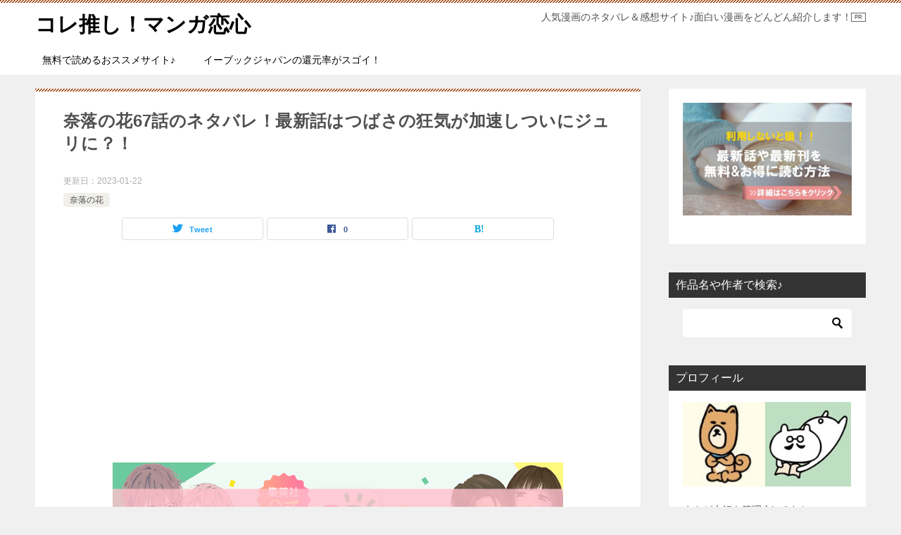

--- FILE ---
content_type: text/html; charset=UTF-8
request_url: https://koreoshi-manga.com/narakunohana67
body_size: 33237
content:
<!doctype html>
<html lang="ja" class="col2 layout-footer-show">
<head>
	<meta charset="UTF-8">
	<meta name="viewport" content="width=device-width, initial-scale=1">
	<link rel="profile" href="http://gmpg.org/xfn/11">

	<title>奈落の花67話のネタバレ！最新話はつばさの狂気が加速しついにジュリに？！ ｜ コレ推し！マンガ恋心</title>
<style type="text/css">.color01{color: #7a0101;}.color02{color: #a04000;}.color03{color: #d4cbc5;}.color04{color: #ebe7e5;}.color05{color: #f2efed;}.color06{color: #e5dfdc;}.color07{color: #333333;}q{background: #e5dfdc;}table:not(.review-table) thead th{border-color: #a04000;background-color: #a04000;}a:hover,a:active,a:focus{color: #7a0101;}.keni-header_wrap{background-image: linear-gradient(-45deg,#fff 25%,#a04000 25%, #a04000 50%,#fff 50%, #fff 75%,#a04000 75%, #a04000);}.keni-header_cont .header-mail .btn_header{color: #7a0101;}.site-title > a span{color: #7a0101;}.keni-breadcrumb-list li a:hover,.keni-breadcrumb-list li a:active,.keni-breadcrumb-list li a:focus{color: #7a0101;}.keni-section h1:not(.title_no-style){background-image: linear-gradient(-45deg,#fff 25%,#a04000 25%, #a04000 50%,#fff 50%, #fff 75%,#a04000 75%, #a04000);}.archive_title{background-image: linear-gradient(-45deg,#fff 25%,#a04000 25%, #a04000 50%,#fff 50%, #fff 75%,#a04000 75%, #a04000);} h2:not(.title_no-style){background: #a04000;}.profile-box-title {background: #a04000;}.keni-related-title {background: #a04000;}.comments-area h2 {background: #a04000;}h3:not(.title_no-style){border-top-color: #a04000;border-bottom-color: #a04000;color: #7a0101;}h4:not(.title_no-style){border-bottom-color: #a04000;color: #7a0101;}h5:not(.title_no-style){color: #7a0101;}.keni-section h1 a:hover,.keni-section h1 a:active,.keni-section h1 a:focus,.keni-section h3 a:hover,.keni-section h3 a:active,.keni-section h3 a:focus,.keni-section h4 a:hover,.keni-section h4 a:active,.keni-section h4 a:focus,.keni-section h5 a:hover,.keni-section h5 a:active,.keni-section h5 a:focus,.keni-section h6 a:hover,.keni-section h6 a:active,.keni-section h6 a:focus{color: #7a0101;}.keni-section .sub-section_title {background: #333333;}.btn_style01{border-color: #7a0101;color: #7a0101;}.btn_style02{border-color: #7a0101;color: #7a0101;}.btn_style03{background: #a04000;}.entry-list .entry_title a:hover,.entry-list .entry_title a:active,.entry-list .entry_title a:focus{color: #7a0101;}.ently_read-more .btn{border-color: #7a0101;color: #7a0101;}.profile-box{background-color: #f2efed;}.advance-billing-box_next-title{color: #d4cbc5;}.step-chart li:nth-child(2){background-color: #ebe7e5;}.step-chart_style01 li:nth-child(2)::after,.step-chart_style02 li:nth-child(2)::after{border-top-color: #ebe7e5;}.step-chart li:nth-child(3){background-color: #d4cbc5;}.step-chart_style01 li:nth-child(3)::after,.step-chart_style02 li:nth-child(3)::after{border-top-color: #d4cbc5;}.step-chart li:nth-child(4){background-color: #a04000;}.step-chart_style01 li:nth-child(4)::after,.step-chart_style02 li:nth-child(4)::after{border-top-color: #a04000;}.toc-area_inner .toc-area_list > li::before{background: #a04000;}.toc_title{color: #7a0101;}.list_style02 li::before{background: #a04000;}.dl_style02 dt{background: #a04000;}.dl_style02 dd{background: #ebe7e5;}.accordion-list dt{background: #a04000;}.ranking-list .review_desc_title{color: #7a0101;}.review_desc{background-color: #f2efed;}.item-box .item-box_title{color: #7a0101;}.item-box02{background-image: linear-gradient(-45deg,#fff 25%,#a04000 25%, #a04000 50%,#fff 50%, #fff 75%,#a04000 75%, #a04000);}.item-box02 .item-box_inner{background-color: #f2efed;}.item-box02 .item-box_title{background-color: #a04000;}.item-box03 .item-box_title{background-color: #a04000;}.box_style01{background-image: linear-gradient(-45deg,#fff 25%,#a04000 25%, #a04000 50%,#fff 50%, #fff 75%,#a04000 75%, #a04000);}.box_style01 .box_inner{background-color: #f2efed;}.box_style03{background: #f2efed;}.box_style06{background-color: #f2efed;}.cast-box{background-image: linear-gradient(-45deg,#fff 25%,#a04000 25%, #a04000 50%,#fff 50%, #fff 75%,#a04000 75%, #a04000);}.cast-box .cast_name,.cast-box_sub .cast_name{color: #7a0101;}.widget .cast-box_sub .cast-box_sub_title{background-image: linear-gradient(-45deg,#a04000 25%, #a04000 50%,#fff 50%, #fff 75%,#a04000 75%, #a04000);}.voice_styl02{background-color: #f2efed;}.voice_styl03{background-image: linear-gradient(-45deg,#fff 25%,#f2efed 25%, #f2efed 50%,#fff 50%, #fff 75%,#f2efed 75%, #f2efed);}.voice-box .voice_title{color: #7a0101;}.chat_style02 .bubble{background-color: #a04000;}.chat_style02 .bubble .bubble_in{border-color: #a04000;}.related-entry-list .related-entry_title a:hover,.related-entry-list .related-entry_title a:active,.related-entry-list .related-entry_title a:focus{color: #7a0101;}.interval01 span{background-color: #a04000;}.interval02 span{background-color: #a04000;}.page-nav .current,.page-nav li a:hover,.page-nav li a:active,.page-nav li a:focus{background: #a04000;}.page-nav-bf .page-nav_next:hover,.page-nav-bf .page-nav_next:active,.page-nav-bf .page-nav_next:focus,.page-nav-bf .page-nav_prev:hover,.page-nav-bf .page-nav_prev:active,.page-nav-bf .page-nav_prev:focus{color: #7a0101;}.nav-links .nav-next a:hover, .nav-links .nav-next a:active, .nav-links .nav-next a:focus, .nav-links .nav-previous a:hover, .nav-links .nav-previous a:active, .nav-links .nav-previous a:focus {color: #7a0101; text-decoration: 'underline'; }.commentary-box .commentary-box_title{color: #a04000;}.calendar tfoot td a:hover,.calendar tfoot td a:active,.calendar tfoot td a:focus{color: #7a0101;}.form-mailmaga .form-mailmaga_title{color: #a04000;}.form-login .form-login_title{color: #a04000;}.form-login-item .form-login_title{color: #a04000;}.contact-box{background-image: linear-gradient(-45deg,#fff 25%, #a04000 25%, #a04000 50%,#fff 50%, #fff 75%,#a04000 75%, #a04000);}.contact-box_inner{background-color: #f2efed;}.contact-box .contact-box-title{background-color: #a04000;}.contact-box_tel{color: #7a0101;}.widget_recent_entries .keni-section ul li a:hover,.widget_recent_entries .keni-section ul li a:active,.widget_recent_entries .keni-section ul li a:focus,.widget_archive .keni-section > ul li a:hover,.widget_archive .keni-section > ul li a:active,.widget_archive .keni-section > ul li a:focus,.widget_categories .keni-section > ul li a:hover,.widget_categories .keni-section > ul li a:active,.widget_categories .keni-section > ul li a:focus{color: #7a0101;}.tagcloud a::before{color: #7a0101;}.widget_recent_entries_img .list_widget_recent_entries_img .widget_recent_entries_img_entry_title a:hover,.widget_recent_entries_img .list_widget_recent_entries_img .widget_recent_entries_img_entry_title a:active,.widget_recent_entries_img .list_widget_recent_entries_img .widget_recent_entries_img_entry_title a:focus{color: #7a0101;}.keni-link-card_title a:hover,.keni-link-card_title a:active,.keni-link-card_title a:focus{color: #7a0101;}@media (min-width : 768px){.keni-gnav_inner li a:hover,.keni-gnav_inner li a:active,.keni-gnav_inner li a:focus{border-bottom-color: #a04000;}.step-chart_style02 li:nth-child(2)::after{border-left-color: #ebe7e5;}.step-chart_style02 li:nth-child(3)::after{border-left-color: #d4cbc5;}.step-chart_style02 li:nth-child(4)::after{border-left-color: #a04000;}.col1 .contact-box_tel{color: #7a0101;}.step-chart_style02 li:nth-child(1)::after,.step-chart_style02 li:nth-child(2)::after,.step-chart_style02 li:nth-child(3)::after,.step-chart_style02 li:nth-child(4)::after{border-top-color: transparent;}}@media (min-width : 920px){.contact-box_tel{color: #7a0101;}}</style>    <script>
        var ajaxurl = 'https://koreoshi-manga.com/wp-admin/admin-ajax.php';
        var sns_cnt = true;
                var toc_title = '目次';
                var cut_h = 4;
                var toc_close_flg = 1;
            </script>
	<link rel='dns-prefetch' href='//v0.wordpress.com' />
<link rel="alternate" type="application/rss+xml" title="コレ推し！マンガ恋心 &raquo; フィード" href="https://koreoshi-manga.com/feed" />
<link rel="alternate" type="application/rss+xml" title="コレ推し！マンガ恋心 &raquo; コメントフィード" href="https://koreoshi-manga.com/comments/feed" />
<link rel="alternate" type="application/rss+xml" title="コレ推し！マンガ恋心 &raquo; 奈落の花67話のネタバレ！最新話はつばさの狂気が加速しついにジュリに？！ のコメントのフィード" href="https://koreoshi-manga.com/narakunohana67/feed" />
<link rel='stylesheet' id='wp-block-library-css'  href='https://koreoshi-manga.com/wp-includes/css/dist/block-library/style.min.css?ver=5.4.18' type='text/css' media='all' />
<style id='wp-block-library-inline-css' type='text/css'>
.has-text-align-justify{text-align:justify;}
</style>
<link rel='stylesheet' id='contact-form-7-css'  href='https://koreoshi-manga.com/wp-content/plugins/contact-form-7/includes/css/styles.css?ver=5.3.2' type='text/css' media='all' />
<link rel='stylesheet' id='keni_character_css-css'  href='https://koreoshi-manga.com/wp-content/plugins/keni-character-plugin/css/keni_character.css?ver=5.4.18' type='text/css' media='all' />
<link rel='stylesheet' id='protect-link-css-css'  href='https://koreoshi-manga.com/wp-content/plugins/wp-copy-protect-with-color-design/css/protect_style.css?ver=5.4.18' type='text/css' media='all' />
<link rel='stylesheet' id='yyi_rinker_stylesheet-css'  href='https://koreoshi-manga.com/wp-content/plugins/yyi-rinker/css/style.css?v=1.1.0&#038;ver=5.4.18' type='text/css' media='all' />
<link rel='stylesheet' id='keni-style-css'  href='https://koreoshi-manga.com/wp-content/themes/keni8-child/style.css?ver=5.4.18' type='text/css' media='all' />
<link rel='stylesheet' id='keni_base-css'  href='https://koreoshi-manga.com/wp-content/themes/keni80_wp_standard_all_202008020252/base.css?ver=5.4.18' type='text/css' media='all' />
<link rel='stylesheet' id='keni-advanced-css'  href='https://koreoshi-manga.com/wp-content/themes/keni80_wp_standard_all_202008020252/advanced.css?ver=5.4.18' type='text/css' media='all' />
<link rel='stylesheet' id='my-keni_base-css'  href='https://koreoshi-manga.com/wp-content/themes/keni8-child/base.css?ver=5.4.18' type='text/css' media='all' />
<link rel='stylesheet' id='my-keni-advanced-css'  href='https://koreoshi-manga.com/wp-content/themes/keni8-child/advanced.css?ver=5.4.18' type='text/css' media='all' />
<link rel='stylesheet' id='aurora-heatmap-css'  href='https://koreoshi-manga.com/wp-content/plugins/aurora-heatmap/style.css?ver=1.4.12' type='text/css' media='all' />
<link rel='stylesheet' id='jetpack_css-css'  href='https://koreoshi-manga.com/wp-content/plugins/jetpack/css/jetpack.css?ver=9.1.3' type='text/css' media='all' />
<link rel="canonical" href="https://koreoshi-manga.com/narakunohana67" />
<link rel='https://api.w.org/' href='https://koreoshi-manga.com/wp-json/' />
<link rel="EditURI" type="application/rsd+xml" title="RSD" href="https://koreoshi-manga.com/xmlrpc.php?rsd" />
<link rel='shortlink' href='https://wp.me/pammfc-2n7' />
<link rel="alternate" type="application/json+oembed" href="https://koreoshi-manga.com/wp-json/oembed/1.0/embed?url=https%3A%2F%2Fkoreoshi-manga.com%2Fnarakunohana67" />
<link rel="alternate" type="text/xml+oembed" href="https://koreoshi-manga.com/wp-json/oembed/1.0/embed?url=https%3A%2F%2Fkoreoshi-manga.com%2Fnarakunohana67&#038;format=xml" />
		
		<script type="text/javascript">
			jQuery(function($){
				$('.protect_contents-overlay').css('background-color', '#000000');
			});
		</script>

		
						<script type="text/javascript">
				jQuery(function($){
					$('img').attr('onmousedown', 'return false');
					$('img').attr('onselectstart','return false');
				    $(document).on('contextmenu',function(e){

							
								// ブラウザ全体を暗くする
								$('.protect_contents-overlay, .protect_alert').fadeIn();

								
								$('.protect_contents-overlay, .protect_alert').click(function(){	
									// ブラウザ全体を明るくする
									$('.protect_contents-overlay, .protect_alert').fadeOut();
								});
							

				        return false;
				    });
				});
				</script>

									<style>
					* {
					   -ms-user-select: none; /* IE 10+ */
					   -moz-user-select: -moz-none;
					   -khtml-user-select: none;
					   -webkit-user-select: none;
					   -webkit-touch-callout: none;
					   user-select: none;
					   }

					   input,textarea,select,option {
					   -ms-user-select: auto; /* IE 10+ */
					   -moz-user-select: auto;
					   -khtml-user-select: auto;
					   -webkit-user-select: auto;
					   user-select: auto;
				       }
					</style>
								
				
								
				
				
				<script type="text/javascript" language="javascript">
    var vc_pid = "886410234";
</script><script type="text/javascript" src="//aml.valuecommerce.com/vcdal.js" async></script><style type='text/css'>img#wpstats{display:none}</style><meta name="description" content="奈落の花67話がマンガmeeで配信されました！ さっそく奈落の花を読んだのでネタバレ・あらすじと感想をご紹介します。 最新話はジュリと翔輝の繋がりを確信したつば …">
        <!--OGP-->
		<meta property="og:type" content="article" />
<meta property="og:url" content="https://koreoshi-manga.com/narakunohana67" />
        <meta property="og:title" content="奈落の花67話のネタバレ！最新話はつばさの狂気が加速しついにジュリに？！ ｜ コレ推し！マンガ恋心"/>
        <meta property="og:description" content="奈落の花67話がマンガmeeで配信されました！ さっそく奈落の花を読んだのでネタバレ・あらすじと感想をご紹介します。 最新話はジュリと翔輝の繋がりを確信したつば …">
        <meta property="og:site_name" content="コレ推し！マンガ恋心">
        <meta property="og:image" content="https://koreoshi-manga.com/wp-content/uploads/2020/04/mangamee.png">
		            <meta property="og:image:type" content="image/png">
			            <meta property="og:image:width" content="640">
            <meta property="og:image:height" content="340">
			        <meta property="og:locale" content="ja_JP">
		        <!--OGP-->
		
<!-- Jetpack Open Graph Tags -->
<meta property="og:type" content="article" />
<meta property="og:title" content="奈落の花67話のネタバレ！最新話はつばさの狂気が加速しついにジュリに？！" />
<meta property="og:url" content="https://koreoshi-manga.com/narakunohana67" />
<meta property="og:description" content="奈落の花67話がマンガmeeで配信されました！ さっそく奈落の花を読んだのでネタバレ・あらすじと感想をご紹介し&hellip;" />
<meta property="article:published_time" content="2020-07-08T09:26:26+00:00" />
<meta property="article:modified_time" content="2023-01-21T20:54:42+00:00" />
<meta property="og:site_name" content="コレ推し！マンガ恋心" />
<meta property="og:image" content="https://koreoshi-manga.com/wp-content/uploads/2020/04/mangamee.png" />
<meta property="og:image:width" content="640" />
<meta property="og:image:height" content="340" />
<meta property="og:locale" content="ja_JP" />
<meta name="twitter:text:title" content="奈落の花67話のネタバレ！最新話はつばさの狂気が加速しついにジュリに？！" />
<meta name="twitter:image" content="https://koreoshi-manga.com/wp-content/uploads/2020/04/mangamee.png?w=640" />
<meta name="twitter:card" content="summary_large_image" />

<!-- End Jetpack Open Graph Tags -->
<link rel="icon" href="https://koreoshi-manga.com/wp-content/uploads/2019/06/cropped-logo-32x32.jpg" sizes="32x32" />
<link rel="icon" href="https://koreoshi-manga.com/wp-content/uploads/2019/06/cropped-logo-192x192.jpg" sizes="192x192" />
<link rel="apple-touch-icon" href="https://koreoshi-manga.com/wp-content/uploads/2019/06/cropped-logo-180x180.jpg" />
<meta name="msapplication-TileImage" content="https://koreoshi-manga.com/wp-content/uploads/2019/06/cropped-logo-270x270.jpg" />
<!-- Google Tag Manager -->
<script>(function(w,d,s,l,i){w[l]=w[l]||[];w[l].push({'gtm.start':
new Date().getTime(),event:'gtm.js'});var f=d.getElementsByTagName(s)[0],
j=d.createElement(s),dl=l!='dataLayer'?'&l='+l:'';j.async=true;j.src=
'https://www.googletagmanager.com/gtm.js?id='+i+dl;f.parentNode.insertBefore(j,f);
})(window,document,'script','dataLayer','GTM-P3X5LHZ');</script>
<!-- End Google Tag Manager -->
<script data-ad-client="ca-pub-1001192304073643" async src="https://pagead2.googlesyndication.com/pagead/js/adsbygoogle.js"></script>
<meta name="google-site-verification" content="25pdi5VUSoBMOsKZdZAn6eOBpyav9ZcRXmJaNP7JEk0" />			<link rel="stylesheet" type="text/css" id="wp-custom-css" href="https://koreoshi-manga.com/?custom-css=1ebc197d6f" />
		</head>

<body class="post-template-default single single-post postid-9121 single-format-standard"><!--ページの属性-->
<!-- Google Tag Manager (noscript) -->
<noscript><iframe src="https://www.googletagmanager.com/ns.html?id=GTM-P3X5LHZ"
height="0" width="0" style="display:none;visibility:hidden"></iframe></noscript>
<!-- End Google Tag Manager (noscript) -->
<div id="top" class="keni-container">

<!--▼▼ ヘッダー ▼▼-->
<div class="keni-header_wrap">
	<div class="keni-header_outer">
		
		<header class="keni-header keni-header_col1">
			<div class="keni-header_inner">

							<p class="site-title"><a href="https://koreoshi-manga.com/" rel="home">コレ推し！マンガ恋心</a></p>
			
			<div class="keni-header_cont">
			<p class="site-description">人気漫画のネタバレ＆感想サイト♪面白い漫画をどんどん紹介します！</p>			</div>

			</div><!--keni-header_inner-->
		</header><!--keni-header-->	</div><!--keni-header_outer-->
</div><!--keni-header_wrap-->
<!--▲▲ ヘッダー ▲▲-->

<div id="click-space"></div>

<!--▼▼ グローバルナビ ▼▼-->
<div class="keni-gnav_wrap">
	<div class="keni-gnav_outer">
		<nav class="keni-gnav">
			<div class="keni-gnav_inner">

				<ul id="menu" class="keni-gnav_cont">
				<li id="menu-item-2030" class="menu-item menu-item-type-post_type menu-item-object-page menu-item-2030"><a href="https://koreoshi-manga.com/manga-free">無料で読めるおススメサイト♪</a></li>
<li id="menu-item-5794" class="menu-item menu-item-type-post_type menu-item-object-post menu-item-5794"><a href="https://koreoshi-manga.com/ebookjapan-toku">イーブックジャパンの還元率がスゴイ！</a></li>
				<li class="menu-search"><div class="search-box">
	<form role="search" method="get" id="keni_search" class="searchform" action="https://koreoshi-manga.com/">
		<input type="text" value="" name="s"><button class="btn-search"><img src="https://koreoshi-manga.com/wp-content/themes/keni80_wp_standard_all_202008020252/images/icon/search_black.svg" width="18" height="18" alt="検索"></button>
	</form>
</div></li>
				</ul>
			</div>
			<div class="keni-gnav_btn_wrap">
				<div class="keni-gnav_btn"><span class="keni-gnav_btn_icon-open"></span></div>
			</div>
		</nav>
	</div>
</div>



<div class="keni-main_wrap">
	<div class="keni-main_outer">

		<!--▼▼ メインコンテンツ ▼▼-->
		<main id="main" class="keni-main">
			<div class="keni-main_inner">

				<aside class="free-area free-area_before-title">
									</aside><!-- #secondary -->

		<article class="post-9121 post type-post status-publish format-standard has-post-thumbnail category-narakunohana tag-1014 tag-mee tag-1013 tag-332 keni-section" itemscope itemtype="http://schema.org/Article">
<meta itemscope itemprop="mainEntityOfPage"  itemType="https://schema.org/WebPage" itemid="https://koreoshi-manga.com/narakunohana67" />

<div class="keni-section_wrap article_wrap">
	<div class="keni-section">

		<header class="article-header">
			<h1 class="entry_title" itemprop="headline">奈落の花67話のネタバレ！最新話はつばさの狂気が加速しついにジュリに？！</h1>
			<div class="entry_status">
		<ul class="entry_date">
		<li class="entry_date_item">更新日：<time itemprop="dateModified" datetime="2023-01-22T05:54:42+09:00" content="2023-01-22T05:54:42+09:00">2023-01-22</time></li>			</ul>
		<ul class="entry_category">
		<li class="entry_category_item narakunohana"><a href="https://koreoshi-manga.com/category/manga-mee/narakunohana">奈落の花</a></li>	</ul>
</div>						<aside class="sns-btn_wrap">
	        <div class="sns-btn_tw" data-url="https://koreoshi-manga.com/narakunohana67" data-title="%E5%A5%88%E8%90%BD%E3%81%AE%E8%8A%B167%E8%A9%B1%E3%81%AE%E3%83%8D%E3%82%BF%E3%83%90%E3%83%AC%EF%BC%81%E6%9C%80%E6%96%B0%E8%A9%B1%E3%81%AF%E3%81%A4%E3%81%B0%E3%81%95%E3%81%AE%E7%8B%82%E6%B0%97%E3%81%8C%E5%8A%A0%E9%80%9F%E3%81%97%E3%81%A4%E3%81%84%E3%81%AB%E3%82%B8%E3%83%A5%E3%83%AA%E3%81%AB%EF%BC%9F%EF%BC%81+%EF%BD%9C+%E3%82%B3%E3%83%AC%E6%8E%A8%E3%81%97%EF%BC%81%E3%83%9E%E3%83%B3%E3%82%AC%E6%81%8B%E5%BF%83"></div>
        <div class="sns-btn_fb" data-url="https://koreoshi-manga.com/narakunohana67" data-title="%E5%A5%88%E8%90%BD%E3%81%AE%E8%8A%B167%E8%A9%B1%E3%81%AE%E3%83%8D%E3%82%BF%E3%83%90%E3%83%AC%EF%BC%81%E6%9C%80%E6%96%B0%E8%A9%B1%E3%81%AF%E3%81%A4%E3%81%B0%E3%81%95%E3%81%AE%E7%8B%82%E6%B0%97%E3%81%8C%E5%8A%A0%E9%80%9F%E3%81%97%E3%81%A4%E3%81%84%E3%81%AB%E3%82%B8%E3%83%A5%E3%83%AA%E3%81%AB%EF%BC%9F%EF%BC%81+%EF%BD%9C+%E3%82%B3%E3%83%AC%E6%8E%A8%E3%81%97%EF%BC%81%E3%83%9E%E3%83%B3%E3%82%AC%E6%81%8B%E5%BF%83"></div>
        <div class="sns-btn_hatena" data-url="https://koreoshi-manga.com/narakunohana67" data-title="%E5%A5%88%E8%90%BD%E3%81%AE%E8%8A%B167%E8%A9%B1%E3%81%AE%E3%83%8D%E3%82%BF%E3%83%90%E3%83%AC%EF%BC%81%E6%9C%80%E6%96%B0%E8%A9%B1%E3%81%AF%E3%81%A4%E3%81%B0%E3%81%95%E3%81%AE%E7%8B%82%E6%B0%97%E3%81%8C%E5%8A%A0%E9%80%9F%E3%81%97%E3%81%A4%E3%81%84%E3%81%AB%E3%82%B8%E3%83%A5%E3%83%AA%E3%81%AB%EF%BC%9F%EF%BC%81+%EF%BD%9C+%E3%82%B3%E3%83%AC%E6%8E%A8%E3%81%97%EF%BC%81%E3%83%9E%E3%83%B3%E3%82%AC%E6%81%8B%E5%BF%83"></div>
		</aside>					</header><!-- .article-header -->

		<div class="article-body" itemprop="articleBody">
			 <!--アドセンスリンク広告--!> 
                                                                                                <script async src="//pagead2.googlesyndication.com/pagead/js/adsbygoogle.js"></script>
<!-- コレ推し目次リンク -->
<ins class="adsbygoogle"
     style="display:block"
     data-ad-client="ca-pub-8950943853246450"
     data-ad-slot="9407715764"
     data-ad-format="link"
     data-full-width-responsive="true"></ins>
<script>
(adsbygoogle = window.adsbygoogle || []).push({});
</script>
			
			<div class="article-visual" itemprop="image" itemscope itemtype="https://schema.org/ImageObject">
				<img src="https://koreoshi-manga.com/wp-content/uploads/2020/04/mangamee.png" alt="奈落の花67話のネタバレ！最新話はつばさの狂気が加速しついにジュリに？！" loading="lazy">
				<meta itemprop="url" content="https://koreoshi-manga.com/wp-content/uploads/2020/04/mangamee.png">
				<meta itemprop="width" content="640">
				<meta itemprop="height" content="340">
			</div>
			
			<p>奈落の花67話がマンガmeeで配信されました！</p>
<p>さっそく奈落の花を読んだのでネタバレ・あらすじと感想をご紹介します。</p>
<p>最新話はジュリと翔輝の繋がりを確信したつばさが二人で会っている所を見てしまいました！</p>
<p>ジュリの彼氏が翔輝だと分かったつばさは、この後どうなっていくのか？！</p>
<p>狂気に満ちたつばさの行動が予測不能で、不気味さが加速しています！！</p>
<p>&nbsp;</p>
<p>この先は奈落の花67話のネタバレを含みます。</p>
<p>ご注意ください！</p>
<p><span id="more-9121"></span></p>
<div class='code-block code-block-2' style='margin: 8px 0; clear: both;'>
<script async src="https://pagead2.googlesyndication.com/pagead/js/adsbygoogle.js"></script>
<!-- ｈ2-1※スクエア -->
<ins class="adsbygoogle"
     style="display:block"
     data-ad-client="ca-pub-1001192304073643"
     data-ad-slot="8856981225"
     data-ad-format="auto"
     data-full-width-responsive="true"></ins>
<script>
     (adsbygoogle = window.adsbygoogle || []).push({});
</script></div>
<h2>奈落の花 前回のあらすじ</h2>
<div class="box3">
<p>↓　↓最新話まで更新中♪↓　↓</p>
<p><a href="https://koreoshi-manga.com/category/narakunohana" target="_blank" rel="noopener noreferrer">＞＞《奈落の花》ネタバレ一覧＜＜</a></p>
</div>
<blockquote class="wp-embedded-content" data-secret="rYrtPOb0AH"><p><a href="https://koreoshi-manga.com/narakunohana66">奈落の花66話のネタバレと感想！最新話はつばさがジュリの部屋に忍びこみ？！</a></p></blockquote>
<p><iframe class="wp-embedded-content" sandbox="allow-scripts" security="restricted" style="position: absolute; clip: rect(1px, 1px, 1px, 1px);" title="&#8220;奈落の花66話のネタバレと感想！最新話はつばさがジュリの部屋に忍びこみ？！&#8221; &#8212; コレ推し！マンガ恋心" src="https://koreoshi-manga.com/narakunohana66/embed#?secret=rYrtPOb0AH" data-secret="rYrtPOb0AH" width="600" height="338" frameborder="0" marginwidth="0" marginheight="0" scrolling="no"></iframe></p>
<p>元読者モデルで借金まみれのジュリと陰キャで整形美人になったつばさは、同じシェアハウスで暮らしている。</p>
<p>&nbsp;</p>
<p>常に競い合っている二人は、翔輝を巡って更に関係を悪化させていた。</p>
<p>つばさの彼氏である翔輝の正体を知ったジュリは、つばさに隠れて翔輝と交際を始め、二人の関係は良好に続いた。</p>
<p>&nbsp;</p>
<p>一方、連絡がほぼ途絶えたているにもかかわらず、翔輝を彼氏だと疑わないつばさは、ジュリのSNSで翔輝とジュリが繋がっていると知り、疑心暗鬼に駆られる。</p>
<p>ジュリの部屋に侵入してまで二人の関係を探ったつばさは、ジュリが翔輝と会う夜、ジュリを尾行するのだが…。。</p>
<p>&nbsp;</p>
<p><b>ネタバレだけじゃ物足りない！</b></p>
<p><span class="line-red">お得に漫画を読むならこちら ↓↓↓↓↓↓</span></p>
<table class="tbl-r02">
<tbody>
<tr>
<td class="w20"><a href="https://link-a.net/gate.php?guid=on&amp;mcode=ffqz7xc5&amp;acode=crjssfpkxvrc&amp;itemid=0"><b><ruby>ebookjapan<rt>イーブックジャパン</rt></ruby></b></a></td>
<td class="w80"><b>月額料金 必要無し！</b><br />
さらに初回<b><span class="red b">50％オフクーポンで実質半額☆</span></b></td>
</tr>
<tr>
<td class="w20"><a href="https://link-a.net/gate.php?guid=on&amp;mcode=ffqz7xc5&amp;acode=vpxjj7mbwlts&amp;itemid=0"><b>U-NEXT</b></a></td>
<td class="w80"><b>31日間無料トライアル登録で600円分のポイントがもらえる♪</b><br />
<span class="red b">コミックほぼ1冊無料☆</span><br />
アニメや映画がお試し中でも見放題！</td>
</tr>
</tbody>
</table>
<p>&gt;&gt;&gt;<a title="ebookjapan(イーブックジャパン)の還元率がお得すぎる5つのポイント" href="https://koreoshi-manga.com/ebookjapan-toku">ebookjapan(イーブックジャパン)の還元率がお得すぎる5つのポイント</a></p>
<div class='code-block code-block-2' style='margin: 8px 0; clear: both;'>
<script async src="https://pagead2.googlesyndication.com/pagead/js/adsbygoogle.js"></script>
<!-- ｈ2-1※スクエア -->
<ins class="adsbygoogle"
     style="display:block"
     data-ad-client="ca-pub-1001192304073643"
     data-ad-slot="8856981225"
     data-ad-format="auto"
     data-full-width-responsive="true"></ins>
<script>
     (adsbygoogle = window.adsbygoogle || []).push({});
</script></div>
<h2>奈落の花67話のネタバレ</h2>
<h3>二人の姿</h3>
<p>ジュリの部屋に侵入し、翔輝と会う約束をしたジュリを尾行するつばさ。</p>
<p>まさかとは思いながら、物陰から様子をうかがっていたつばさが目にしたのは、優しく微笑み、ジュリを抱きしめる翔輝の姿だった。</p>
<p>&nbsp;</p>
<p>ジュリが翔輝の手を引いて物陰に隠れると、壁にもたれた翔輝にジュリは抱きついた。</p>
<p>翔輝もそっとジュリを抱きしめる。</p>
<p>&nbsp;</p>
<p><strong>ジュリが、翔輝の家に行ってもいいか尋ねると、翔輝はつばさに自分たちの関係が知られると、ジュリが危険な目に遭うのではないかと心配した。</strong></p>
<p><strong>ジュリは、つばさは今、店で自分を蹴落としてNO.1になりご機嫌だから、翔輝に執着しないと思う、と話す。</strong></p>
<p>翔輝は、自分の肩にしなだれるジュリの頭を優しく撫でた。</p>
<div class='code-block code-block-3' style='margin: 8px 0; clear: both;'>
<script async src="https://pagead2.googlesyndication.com/pagead/js/adsbygoogle.js"></script>
<!-- 見出しh3※スクエア -->
<ins class="adsbygoogle"
     style="display:block"
     data-ad-client="ca-pub-1001192304073643"
     data-ad-slot="2038429611"
     data-ad-format="auto"
     data-full-width-responsive="true"></ins>
<script>
     (adsbygoogle = window.adsbygoogle || []).push({});
</script></div>
<h3>自分に向かない微笑み</h3>
<p>つばさは、翔輝がジュリの頭を撫でている時の表情を見て愕然としてしまった。</p>
<p>優しく慈しむ様な表情は、かつて自分と二人で旅行をした時に、電話の向こうにいる相手に見せた表情だったからだ。</p>
<p>&nbsp;</p>
<p>他の女にも、彼女の自分にでさえも見せない笑顔。</p>
<p>ふらふらと、おぼつかない足取りで物陰から出てしまったつばさは、譫言の様に、自分を愛してると何度も言ったのに…と言葉を発しながら、二人の所へ近づいた。</p>
<h3>絶叫</h3>
<p>つばさの姿を見た二人は、驚いた表情を見せた。</p>
<p>咄嗟に翔輝がジュリを庇い、盾になる様にジュリを自分の後ろに隠した。</p>
<p>&nbsp;</p>
<p>つばさが必死に自分がいかに変わったのか、呪文でも唱える様に言葉を出すのだが、その不気味さが、更に翔輝とジュリを警戒させた。</p>
<p>必死にジュリを守る翔輝の姿を見ているつばさは、発狂した様に声を上げる。</p>
<p>路地裏は異様な雰囲気と、つばさの絶叫に包まれた。</p>
<h3>鮮血</h3>
<p>ジュリを睨みつけたつばさが、落ちていた空き瓶を見つけた。</p>
<p>おもむろに手に取ると、叩き割って割れた瓶をジュリに向ける。</p>
<p>&nbsp;</p>
<p><strong>つばさがジュリの顔めがけて狂気と嫉妬で歪んだ眼差しを向けながら、手に持った瓶を振り下ろした。</strong></p>
<p><strong>次の瞬間、赤い鮮血がつばさに飛び、その場が混沌とした空気に飲まれる。</strong></p>
<p>&nbsp;</p>
<p>茫然と立ち尽くすつばさの前には、頭から血を流した翔輝と、取り乱しながら翔輝に声をかけ傍に跪いているジュリの姿があった。</p>
<h2>マンガMeeの作品を無料で読むには？</h2>
<p>						<div class="chat_l ">						<div class="talker"><b><img class="square" src="https://koreoshi-manga.com/wp-content/uploads/2018/10/ganbare.jpg" alt="okoru" loading="lazy">						</b></div>				<div class="bubble_wrap">					<div class="bubble rc8" style="background-color:#f0fced">
					<div class="bubble_in" style="border-color:#f0fced">
					<p>マンガMeeに載ってる漫画を文字のネタバレだけでなく今すぐ読みたい！</p>
					</div>
					</div></div>
</div>
</p>
<p>						<div class="chat_r ">						<div class="talker"><b><img class="square" src="https://koreoshi-manga.com/wp-content/uploads/2018/10/komaru.jpg" alt="komaru" loading="lazy">						</b></div>				<div class="bubble_wrap">					<div class="bubble rc8" style="background-color:#f0fced">
					<div class="bubble_in" style="border-color:#f0fced">
					<p>試し読みだけだと物足りないんだよ。</p>
					</div>
					</div></div>
</div>
</p>
<p>						<div class="chat_l ">						<div class="talker"><b><img class="square" src="https://koreoshi-manga.com/wp-content/uploads/2018/10/suneru.jpg" alt="naki " loading="lazy">						</b></div>				<div class="bubble_wrap">					<div class="bubble rc8" style="background-color:#f0fced">
					<div class="bubble_in" style="border-color:#f0fced">
					<p>この話だけどこかで無料で読めないかな。。。</p>
					</div>
					</div></div>
</div>
</p>
<p>						<div class="chat_r ">						<div class="talker"><b><img class="square" src="https://koreoshi-manga.com/wp-content/uploads/2019/03/wanko-joy.jpg" alt="wanko joy" loading="lazy">						</b></div>				<div class="bubble_wrap">					<div class="bubble rc8" style="background-color:#fff9f2">
					<div class="bubble_in" style="border-color:#fff9f2">
					<p>そんなあなたにおすすめなのが<br />
<span style="font-size: 18px;"><strong><span class="line-pink">『マンガMeeアプリ』</span></strong></span>です</p>
					</div>
					</div></div>
</div>
</p>
<p>&nbsp;</p>
<p>無料で読める漫画アプリ『マンガMee』なら、集英社の少女マンガやオトナ女子漫画をチケットを使って無料で読めてしまいます♪</p>
<p>チケットは24時間で自動チャージされるので、時間はかかってしまいますが毎日漫画を読めるんです。（時期や作品によっては1日2回チケットが回復することもあります＾＾）</p>
<p>&nbsp;</p>
<p style="outline-width: 0px;">最新話（先読み）はチケットが使えませんが、毎日ログインして広告動画をみるだけで、ボーナスコインをゲット！</p>
<p><span style="color: #ff0000;"><strong>これで最新話の先読みエピソードも無料で読めるんですヾ(*´∀｀*)ﾉ</strong></span></p>
<p>&nbsp;</p>
<p>アプリは無料でインストールできるうえに、人気の集英社の漫画が手軽に読めちゃうなんて嬉しいですよね。</p>
<p>&nbsp;</p>
<p>チケットは作品ごとなので、毎日いろいろなマンガが読めますよ！</p>
<p style="text-align: center;"><span class="black b">＼＼漫画を無料で読むなら！／／</span></p>
<div class="button_wrapper"><a class="btn btn-blue" href="https://c2.cir.io/G1I2kS" target="_blank" rel="noopener noreferrer">「マンガMee」で最新話を読む♪</a></div>
<p>&nbsp;</p>
<p>						<div class="chat_l ">						<div class="talker"><b><img class="square" src="https://koreoshi-manga.com/wp-content/uploads/2018/10/ganbare.jpg" alt="okoru" loading="lazy">						</b></div>				<div class="bubble_wrap">					<div class="bubble rc8" style="background-color:#f0fced">
					<div class="bubble_in" style="border-color:#f0fced">
					<p>好きな作品を72時間だけしか読めないのはイヤだな。。</p>
					</div>
					</div></div>
</div>
</p>
<p>						<div class="chat_l ">						<div class="talker"><b><img class="square" src="https://koreoshi-manga.com/wp-content/uploads/2018/10/suneru.jpg" alt="naki " loading="lazy">						</b></div>				<div class="bubble_wrap">					<div class="bubble rc8" style="background-color:#f0fced">
					<div class="bubble_in" style="border-color:#f0fced">
					<p>タダでとは言わないからできればお得に安く漫画を買って何回も読み直したい！</p>
					</div>
					</div></div>
</div>
</p>
<p>						<div class="chat_r ">						<div class="talker"><b><img class="square" src="https://koreoshi-manga.com/wp-content/uploads/2019/03/wanko-joy.jpg" alt="wanko joy" loading="lazy">						</b></div>				<div class="bubble_wrap">					<div class="bubble rc8" style="background-color:#fff9f2">
					<div class="bubble_in" style="border-color:#fff9f2">
					<p>というあなたには<span class="black b"><span style="font-size: 18px;">「イーブックジャパン」</span>がおススメ！</span></p>
					</div>
					</div></div>
</div>
</p>
<p><span class="line-red">月額料金ナシで登録も無料なのに、Yahoo!IDで初回ログインすれば「<strong>70％オフクーポン</strong>」がもらえてコミックを半額で購入できるんです！</span></p>
<p>&nbsp;</p>
<p>このクーポンは500円分の割引が可能なので、コミック約２～３冊が<span class="line-red"><strong>70％オフ</strong></span>で買えてしまうなんて嬉しいですよね。</p>
<p><img src="https://koreoshi-manga.com/wp-content/uploads/2022/12/2022y12m05d_131513904.jpg" alt="" width="741" height="199" class="alignnone size-full wp-image-22544" /></p>
<p>&nbsp;</p>
<p>しかも期限内なら6回まで割引OK！</p>
<p>作品によっては全巻<span class="line-red"><strong>70％オフ</strong></span>なんてこともできてしまいます☆</p>
<p>&nbsp;</p>
<p><span class="line-red">他にもお得な割引クーポンや毎日のようにセール作品があるので、じっくりコミックを集めたい人には超お得な電子書籍サイトなんです♪</span></p>
<p>&nbsp;</p>
<p>管理人もよく利用していますが、この前は500円クーポンの配布があり</p>
<p><img src="https://koreoshi-manga.com/wp-content/uploads/2020/11/ebook-min.png" alt="" width="615" height="321" class="alignnone size-full wp-image-11340" /></p>
<p>このようにコミック1冊(459円)と漫画誌1冊(400円)を購入しましたが、<strong>支払い金額は1冊分以下☆</strong></p>
<p>						<div class="chat_r ">						<div class="talker"><b><img class="square" src="https://koreoshi-manga.com/wp-content/uploads/2019/03/wanko-joy.jpg" alt="wanko joy" loading="lazy">						</b></div>				<div class="bubble_wrap">					<div class="bubble rc8" style="background-color:#fff9f2">
					<div class="bubble_in" style="border-color:#fff9f2">
					<p>金額指定もなかったので、実質1冊はタダで漫画が買えちゃいました♪</p>
					</div>
					</div></div>
</div>
</p>
<p>&nbsp;</p>
<p style="text-align: center;"><span class="black b">▼Yahoo!ID初回ログインで70％オフクーポンをゲット！▼</span></p>
<div class="button_wrapper"><a class="btn btn-blue" href="/ad/ebook.html" rel="nofollow noopener noreferrer" target="_blank">ebookjapnanで漫画をお得に買うならこちら</a></div>
<p><span class="black b" style="font-size: 10pt;">※無料で登録でき、さらにお得な割引クーポンを逃さないで☆</span></p>
<p>ebookjapanを使わないと損ですよ！</p>
<p>⇒⇒<a href="https://koreoshi-manga.com/ebookjapan-toku">ebookjapan(イーブックジャパン)の還元率がスゴすぎる理由！</a></p>
<ul></ul>

<div class='code-block code-block-2' style='margin: 8px 0; clear: both;'>
<script async src="https://pagead2.googlesyndication.com/pagead/js/adsbygoogle.js"></script>
<!-- ｈ2-1※スクエア -->
<ins class="adsbygoogle"
     style="display:block"
     data-ad-client="ca-pub-1001192304073643"
     data-ad-slot="8856981225"
     data-ad-format="auto"
     data-full-width-responsive="true"></ins>
<script>
     (adsbygoogle = window.adsbygoogle || []).push({});
</script></div>
<h2>奈落の花67話の感想</h2>
<p>まさかの展開です！</p>
<p>今まで自分の手を直接くださなかったつばさちゃんが、実力行使に出てしまいました。</p>
<p>&nbsp;</p>
<p>個人的に、つばさちゃんはネットを駆使した戦略が多かったので、64話で出てきた謎のSNSが絡んできて、もう少し翔輝君とジュリちゃんの関係を傍観すると思っていたのですが…。</p>
<p>&nbsp;</p>
<p>全然違いましたね！</p>
<p>やはり「恋は盲目」なのだと読んでいて痛感します。</p>
<p>&nbsp;</p>
<p>今回の見どころは翔輝君です。</p>
<p>整形美男子の翔輝君ですが、見た目だけかと思ったら、ジュリちゃんを庇う姿勢に「イケメン」を感じてしまいました！</p>
<p>&nbsp;</p>
<p>詐欺師なので、つばさちゃんを含め女性にしてきた事を考えれば、とんでもなく最低な男なのですが、ジュリちゃんに対する姿勢に、思わず「おぉっ！」となってしまいましたね。</p>
<p>&nbsp;</p>
<p>自我を失った人間が凶器を手にしている場合、どういった行動に出るのかは予測できたとしても、反応するのって難しいと思うのですよ。</p>
<p>こういう事が出来る人とパートナーになれたら幸せになれる気がします！</p>
<p>ちょっとジュリちゃんが羨ましく思えてしまいました。</p>
<p>&nbsp;</p>
<p>自分の手で翔輝君を傷つけてしまったつばさちゃん、傷を負った翔輝君、混乱するジュリちゃん、三人の関係がこの後どうなっていくのか、続きが本当に気になってしまいます！</p>
<blockquote class="wp-embedded-content" data-secret="BE5xMFFnYh"><p><a href="https://koreoshi-manga.com/narakunohana68">奈落の花68話のネタバレ！最新話は大怪我をする翔輝にジュリとつばさは？</a></p></blockquote>
<p><iframe class="wp-embedded-content" sandbox="allow-scripts" security="restricted" style="position: absolute; clip: rect(1px, 1px, 1px, 1px);" title="&#8220;奈落の花68話のネタバレ！最新話は大怪我をする翔輝にジュリとつばさは？&#8221; &#8212; コレ推し！マンガ恋心" src="https://koreoshi-manga.com/narakunohana68/embed#?secret=BE5xMFFnYh" data-secret="BE5xMFFnYh" width="600" height="338" frameborder="0" marginwidth="0" marginheight="0" scrolling="no"></iframe></p>
<div class='code-block code-block-6' style='margin: 8px 0; clear: both;'>
<script async src="https://pagead2.googlesyndication.com/pagead/js/adsbygoogle.js"></script>
<!-- 記事下※スクエア -->
<ins class="adsbygoogle"
     style="display:block"
     data-ad-client="ca-pub-1001192304073643"
     data-ad-slot="7534492393"
     data-ad-format="auto"
     data-full-width-responsive="true"></ins>
<script>
     (adsbygoogle = window.adsbygoogle || []).push({});
</script></div>
<!-- AI CONTENT END 3 -->
	
		</div><!-- .article-body -->	
	        <div class="post-tag">
			<dl>
				<dt>タグ</dt>
				<dd>
					<ul>
								            <li >
			                <a href="https://koreoshi-manga.com/tag/%e3%81%82%e3%81%84%e3%81%a0%e5%a4%8f%e6%b3%a2"  rel="tag">あいだ夏波</a>
			            </li>
									            <li >
			                <a href="https://koreoshi-manga.com/tag/%e3%83%9e%e3%83%b3%e3%82%acmee"  rel="tag">マンガMee</a>
			            </li>
									            <li >
			                <a href="https://koreoshi-manga.com/tag/%e5%a5%88%e8%90%bd%e3%81%ae%e8%8a%b1"  rel="tag">奈落の花</a>
			            </li>
									            <li >
			                <a href="https://koreoshi-manga.com/tag/%e6%9c%80%e6%96%b0%e8%a9%b1"  rel="tag">最新話</a>
			            </li>
						        			</ul>
				</dd>
			</dl>
		</div>
	    </div><!-- .keni-section -->
</div><!-- .keni-section_wrap -->


<div class="behind-article-area">

<div class="keni-section_wrap keni-section_wrap_style02">
	<div class="keni-section">
<div id="text-6" class="keni-section_wrap widget widget_text"><section class="keni-section">			<div class="textwidget"><section class="item-box02">
<div class="item-box_inner">
<h2 class="item-box_title">好きな漫画を無料またはお得に読む方法</h2>
<p><a href="https://koreoshi-manga.com/manga-free" target="_blank" rel="noopener noreferrer"><img src="https://koreoshi-manga.com/wp-content/uploads/2020/10/top3.jpg" alt="top3" width="640 " height="369" /></a></p>
<p>漫画アプリでも無料で読めるけど、マイナーな作品や待たないと読めないなど不便に感じませんか？<br />
無料で人気作品や最新漫画を読めるサイトをご紹介しています♪</p>
<div class="btn-detail"><a class="btn dir-arw_r btn_orange" href="https://koreoshi-manga.com/manga-free">漫画を無料で読めるサイト一覧はこちら</a></div>
</div>
</section>
<div class="box2">本ページの情報は2021年1月時点のものです。<br />
最新の配信状況は U-NEXT・music.jp・FOD各サイトにてご確認ください。</div>

</div>
		</section></div><div id="text-5" class="keni-section_wrap widget widget_text"><section class="keni-section">			<div class="textwidget"><h2>こちらの記事も人気です☆</h2>
<p><script async src="https://pagead2.googlesyndication.com/pagead/js/adsbygoogle.js"></script><br />
<!-- 人気の記事 --><br />
<ins class="adsbygoogle"
     style="display:block"
     data-ad-client="ca-pub-1001192304073643"
     data-ad-slot="7323380039"
     data-ad-format="auto"
     data-full-width-responsive="true"></ins><br />
<script>
     (adsbygoogle = window.adsbygoogle || []).push({});
</script></p>
<p>&nbsp;</p>
</div>
		</section></div>

		<div class="keni-related-area keni-section_wrap keni-section_wrap_style02">
			<section class="keni-section">

			<h2 class="keni-related-title">関連記事</h2>

			<ul class="related-entry-list related-entry-list_style02">
			<li class="related-entry-list_item"><figure class="related-entry_thumb"><a href="https://koreoshi-manga.com/narakunohana66" title="奈落の花66話のネタバレと感想！最新話はつばさがジュリの部屋に忍びこみ？！"><img src="https://koreoshi-manga.com/wp-content/uploads/2020/04/mangamee-320x320.png" class="relation-image"></a></figure><p class="related-entry_title"><a href="https://koreoshi-manga.com/narakunohana66" title="奈落の花66話のネタバレと感想！最新話はつばさがジュリの部屋に忍びこみ？！">奈落の花66話のネタバレと感想！最新話はつばさがジュリの部屋に忍びこみ？！</a></p></li><li class="related-entry-list_item"><figure class="related-entry_thumb"><a href="https://koreoshi-manga.com/narakunohana62" title="奈落の花62話のネタバレと感想！最新話は実年齢をバラされたジュリは？！"><img src="https://koreoshi-manga.com/wp-content/uploads/2020/04/mangamee-320x320.png" class="relation-image"></a></figure><p class="related-entry_title"><a href="https://koreoshi-manga.com/narakunohana62" title="奈落の花62話のネタバレと感想！最新話は実年齢をバラされたジュリは？！">奈落の花62話のネタバレと感想！最新話は実年齢をバラされたジュリは？！</a></p></li><li class="related-entry-list_item"><figure class="related-entry_thumb"><a href="https://koreoshi-manga.com/narakunohana65" title="奈落の花65話のネタバレと感想！最新話はつばさがジュリと翔輝の関係に気付く？"><img src="https://koreoshi-manga.com/wp-content/uploads/2020/04/mangamee-320x320.png" class="relation-image"></a></figure><p class="related-entry_title"><a href="https://koreoshi-manga.com/narakunohana65" title="奈落の花65話のネタバレと感想！最新話はつばさがジュリと翔輝の関係に気付く？">奈落の花65話のネタバレと感想！最新話はつばさがジュリと翔輝の関係に気付く？</a></p></li><li class="related-entry-list_item"><figure class="related-entry_thumb"><a href="https://koreoshi-manga.com/narakunohana59" title="奈落の花59話のネタバレと感想!最新話はつばさが下洲山のアフターを?!"><img src="https://koreoshi-manga.com/wp-content/uploads/2020/04/mangamee-320x320.png" class="relation-image"></a></figure><p class="related-entry_title"><a href="https://koreoshi-manga.com/narakunohana59" title="奈落の花59話のネタバレと感想!最新話はつばさが下洲山のアフターを?!">奈落の花59話のネタバレと感想!最新話はつばさが下洲山のアフターを?!</a></p></li><li class="related-entry-list_item"><figure class="related-entry_thumb"><a href="https://koreoshi-manga.com/narakunohana61" title="奈落の花61話のネタバレと感想!最新話はつばさのしたたかな戦略"><img src="https://koreoshi-manga.com/wp-content/uploads/2020/04/mangamee-320x320.png" class="relation-image"></a></figure><p class="related-entry_title"><a href="https://koreoshi-manga.com/narakunohana61" title="奈落の花61話のネタバレと感想!最新話はつばさのしたたかな戦略">奈落の花61話のネタバレと感想!最新話はつばさのしたたかな戦略</a></p></li><li class="related-entry-list_item"><figure class="related-entry_thumb"><a href="https://koreoshi-manga.com/narakunohana68" title="奈落の花68話のネタバレ！最新話は大怪我をする翔輝にジュリとつばさは？"><img src="https://koreoshi-manga.com/wp-content/uploads/2020/04/mangamee-320x320.png" class="relation-image"></a></figure><p class="related-entry_title"><a href="https://koreoshi-manga.com/narakunohana68" title="奈落の花68話のネタバレ！最新話は大怪我をする翔輝にジュリとつばさは？">奈落の花68話のネタバレ！最新話は大怪我をする翔輝にジュリとつばさは？</a></p></li>
			</ul>


			</section><!--keni-section-->
		</div>		
	<nav class="navigation post-navigation" role="navigation" aria-label="投稿">
		<h2 class="screen-reader-text">投稿ナビゲーション</h2>
		<div class="nav-links"><div class="nav-previous"><a href="https://koreoshi-manga.com/narakunohana66">奈落の花66話のネタバレと感想！最新話はつばさがジュリの部屋に忍びこみ？！</a></div><div class="nav-next"><a href="https://koreoshi-manga.com/narakunohana68">奈落の花68話のネタバレ！最新話は大怪我をする翔輝にジュリとつばさは？</a></div></div>
	</nav>
	</div>
</div>
</div><!-- .behind-article-area -->

</article><!-- #post-## -->



<div class="keni-section_wrap keni-section_wrap_style02">
	<section id="comments" class="comments-area keni-section">


	<div id="respond" class="comment-respond">
		<h2 id="reply-title" class="comment-reply-title">コメントを残す <small><a rel="nofollow" id="cancel-comment-reply-link" href="/narakunohana67#respond" style="display:none;">コメントをキャンセル</a></small></h2><form action="https://koreoshi-manga.com/wp-comments-post.php" method="post" id="commentform" class="comment-form" novalidate><div class="comment-form-author"><p class="comment-form_item_title"><label for="author"><small>名前</small></label></p><p class="comment-form_item_input"><input id="author" class="w60" name="author" type="text" value="" size="30"  /></p></div>
<div class="comment-form-email comment-form-mail"><p class="comment-form_item_title"><label for="email"><small>メール（公開されません）</small></label></p><p class="comment-form_item_input"><input id="email" class="w60" name="email" type="email" value="" size="30"  /></p></div>
<div class="comment-form-url"><p class="comment-form_item_title"><label for="url"><small>サイト</small></label></p><p class="comment-form_item_input"><input id="url" class="w60" name="url" type="url" value="" size="30" /></p></div>
<p class="comment-form-comment comment-form_item_title"><label for="comment"><small>コメント</small></label></p><p class="comment-form_item_textarea"><textarea id="comment" name="comment" class="w100" cols="45" rows="8" maxlength="65525" aria-required="true" required="required"></textarea></p><p class="comment-subscription-form"><input type="checkbox" name="subscribe_comments" id="subscribe_comments" value="subscribe" style="width: auto; -moz-appearance: checkbox; -webkit-appearance: checkbox;" /> <label class="subscribe-label" id="subscribe-label" for="subscribe_comments">新しいコメントをメールで通知</label></p><p class="comment-subscription-form"><input type="checkbox" name="subscribe_blog" id="subscribe_blog" value="subscribe" style="width: auto; -moz-appearance: checkbox; -webkit-appearance: checkbox;" /> <label class="subscribe-label" id="subscribe-blog-label" for="subscribe_blog">新しい投稿をメールで受け取る</label></p><div class="form-submit al-c m20-t"><p><input name="submit" type="submit" id="submit" class="submit btn btn-form01 dir-arw_r btn_style03" value="コメントを送信" /> <input type='hidden' name='comment_post_ID' value='9121' id='comment_post_ID' />
<input type='hidden' name='comment_parent' id='comment_parent' value='0' />
</p></div><p style="display: none;"><input type="hidden" id="akismet_comment_nonce" name="akismet_comment_nonce" value="7a5987028f" /></p><input type="hidden" id="ak_js" name="ak_js" value="37"/><textarea name="ak_hp_textarea" cols="45" rows="8" maxlength="100" style="display: none !important;"></textarea></form>	</div><!-- #respond -->
		
</section>
</div>
				<aside class="free-area free-area_after-cont">
									</aside><!-- #secondary -->

			</div><!-- .keni-main_inner -->
		</main><!-- .keni-main -->


<aside id="secondary" class="keni-sub">
	<div id="text-3" class="keni-section_wrap widget widget_text"><section class="keni-section">			<div class="textwidget"><p><a href="https://koreoshi-manga.com/manga-free"><img class="alignnone size-full wp-image-2252" src="https://koreoshi-manga.com/wp-content/uploads/2019/04/c-free.jpg" alt="" width="640" height="426" /></a></p>
</div>
		</section></div><div id="search-2" class="keni-section_wrap widget widget_search"><section class="keni-section"><h3 class="sub-section_title">作品名や作者で検索♪</h3><div class="search-box">
	<form role="search" method="get" id="keni_search" class="searchform" action="https://koreoshi-manga.com/">
		<input type="text" value="" name="s"><button class="btn-search"><img src="https://koreoshi-manga.com/wp-content/themes/keni80_wp_standard_all_202008020252/images/icon/search_black.svg" width="18" height="18" alt="検索"></button>
	</form>
</div></section></div><div id="text-2" class="keni-section_wrap widget widget_text"><section class="keni-section"><h3 class="sub-section_title">プロフィール</h3>			<div class="textwidget"><p><img class="alignnone wp-image-1895" src="https://koreoshi-manga.com/wp-content/uploads/2019/03/wanko-zen.jpg" alt="" width="117" height="120" /><img class="alignnone wp-image-174" src="https://koreoshi-manga.com/wp-content/uploads/2018/10/icon.jpg" alt="" width="122" height="120" /></p>
<p>まんが大好き管理人&#8217;sです！</p>
<p>大好きな漫画やおススメの漫画の普及に忙しい毎日☆</p>
<p>あなたもお気に入りの作品が見つかると嬉しいです！</p>
</div>
		</section></div>		<div id="recent-posts-2" class="keni-section_wrap widget widget_recent_entries"><section class="keni-section">		<h3 class="sub-section_title">最近の投稿</h3>		<ul>
											<li>
					<a href="https://koreoshi-manga.com/uruwasi40-5">うるわしの宵の月ネタバレ40.5話/11巻!最新話は、降りしきる夜</a>
									</li>
											<li>
					<a href="https://koreoshi-manga.com/taiyou52">太陽よりも眩しい星ネタバレ最新52話/13巻、大阪LOVERS”</a>
									</li>
											<li>
					<a href="https://koreoshi-manga.com/kemonojihen105">怪物事変ネタバレ105話/25巻!最新話、「集結」</a>
									</li>
											<li>
					<a href="https://koreoshi-manga.com/aoeku163">青の祓魔師ネタバレ163話/34巻！最新話、決着そして前へ</a>
									</li>
											<li>
					<a href="https://koreoshi-manga.com/honney-lemon119">ハニーレモンソーダ ネタバレ119話/30巻!最新話、父と子と</a>
									</li>
					</ul>
		</section></div><div id="categories-2" class="keni-section_wrap widget widget_categories"><section class="keni-section"><h3 class="sub-section_title">ネタバレ内容を知りたい作品をクリック♪</h3><form action="https://koreoshi-manga.com" method="get"><label class="screen-reader-text" for="cat">ネタバレ内容を知りたい作品をクリック♪</label><select  name='cat' id='cat' class='postform' >
	<option value='-1'>カテゴリーを選択</option>
	<option class="level-0" value="427">&amp;フラワー</option>
	<option class="level-0" value="856">18歳、新妻、不倫します。</option>
	<option class="level-0" value="1412">200m先の熱</option>
	<option class="level-0" value="222">30禁</option>
	<option class="level-0" value="239">37.5℃の涙</option>
	<option class="level-0" value="297">5時から9時まで</option>
	<option class="level-0" value="101">6月のラブレター</option>
	<option class="level-0" value="283">BL</option>
	<option class="level-0" value="105">BLACK BIRD</option>
	<option class="level-0" value="678">H/Pホスピタルポリスの勤務日誌</option>
	<option class="level-0" value="358">LaLa（ララ）＆DXLaLa（デラックスララ）</option>
	<option class="level-0" value="579">MIX ミックス</option>
	<option class="level-0" value="186">orange</option>
	<option class="level-0" value="707">Pumpkin Scissorsパンプキンシザーズ</option>
	<option class="level-0" value="624">RaW HERO(ロウヒーロー)</option>
	<option class="level-0" value="1179">S&amp;M〜sweet marriage〜</option>
	<option class="level-0" value="1366">SAKAMOTO DAYS</option>
	<option class="level-0" value="589">SHAMAN KING THE SUPER STAR</option>
	<option class="level-0" value="351">Sho-comi☆（ショウコミ）</option>
	<option class="level-0" value="1110">SPY×FAMILY</option>
	<option class="level-0" value="829">TL</option>
	<option class="level-0" value="1029">あ～お</option>
	<option class="level-0" value="932">うちの弟どもがすみません</option>
	<option class="level-0" value="1102">うるわしの宵の月</option>
	<option class="level-0" value="681">おちたらおわり</option>
	<option class="level-0" value="406">お嬢さま、大人のキスのお時間です。</option>
	<option class="level-0" value="373">お嬢と番犬くん</option>
	<option class="level-0" value="268">かぐや姫のかくしごと</option>
	<option class="level-0" value="1227">から騒ぎ</option>
	<option class="level-0" value="1122">かわいすぎる男子がお家で待っています</option>
	<option class="level-0" value="1030">か～こ</option>
	<option class="level-0" value="125">きっと愛してしまうんだ</option>
	<option class="level-0" value="1021">きのう何食べた？</option>
	<option class="level-0" value="1087">きみのすきなひと</option>
	<option class="level-0" value="1376">きみの横顔を見ていた</option>
	<option class="level-0" value="289">きらめきのライオンボーイ</option>
	<option class="level-0" value="583">くにはちぶ</option>
	<option class="level-0" value="671">ごきげんよう、小春さん</option>
	<option class="level-0" value="414">さいごのおんな</option>
	<option class="level-0" value="113">さくらと先生</option>
	<option class="level-0" value="270">さよならミニスカート</option>
	<option class="level-0" value="1031">さ～そ</option>
	<option class="level-0" value="1036">その他</option>
	<option class="level-0" value="119">その男、運命につき</option>
	<option class="level-0" value="1315">その着せ替え人形は恋をする</option>
	<option class="level-0" value="274">それでも世界は美しい</option>
	<option class="level-0" value="313">たまのごほうび</option>
	<option class="level-0" value="1032">た～と</option>
	<option class="level-0" value="134">だいすき～ゆずの子育て日記～</option>
	<option class="level-0" value="577">つまり好きって言いたいんだけど、</option>
	<option class="level-0" value="126">となりの怪物くん</option>
	<option class="level-0" value="230">どうしようもない僕とキスしよう</option>
	<option class="level-0" value="124">なのに、千輝くんが甘すぎる</option>
	<option class="level-0" value="272">なまいきざかり</option>
	<option class="level-0" value="394">なめて、かじって、ときどき愛でて</option>
	<option class="level-0" value="1033">な～の</option>
	<option class="level-0" value="417">はにかむハニー</option>
	<option class="level-0" value="844">ひなたのブルー</option>
	<option class="level-0" value="346">ふしぎの国の有栖川さん</option>
	<option class="level-0" value="396">ふたりで恋をする理由</option>
	<option class="level-0" value="108">ふたりぼっちのクリスマス</option>
	<option class="level-0" value="796">ふつうな僕らの</option>
	<option class="level-0" value="219">ふつうの恋子ちゃん</option>
	<option class="level-0" value="116">ふわふわゆれて、はらはらおちて</option>
	<option class="level-0" value="299">ぼくの輪廻</option>
	<option class="level-0" value="988">ぼくらのスタア☆ガール</option>
	<option class="level-0" value="317">まいりました、先輩</option>
	<option class="level-0" value="1219">ま～も</option>
	<option class="level-0" value="211">みにあまる彼氏</option>
	<option class="level-0" value="323">やんごとなき一族</option>
	<option class="level-0" value="1035">や～わ</option>
	<option class="level-0" value="155">ゆずの動物カルテ～小さな獣医～</option>
	<option class="level-0" value="661">ゆびさきと恋々</option>
	<option class="level-0" value="453">るろうに剣心</option>
	<option class="level-0" value="999">わたしの幸せな結婚</option>
	<option class="level-0" value="217">アシガール</option>
	<option class="level-0" value="209">アナグラアメリ</option>
	<option class="level-0" value="1047">アニメ化</option>
	<option class="level-0" value="841">インハンド</option>
	<option class="level-0" value="1320">ウソ婚</option>
	<option class="level-0" value="1136">カモナマイハウス</option>
	<option class="level-0" value="1329">カワイイなんて聞いてない！！</option>
	<option class="level-0" value="171">カードキャプターさくらクリアカード編</option>
	<option class="level-0" value="1345">クズな君しか愛せない</option>
	<option class="level-0" value="1099">ケダモノ王子と秘密の情事</option>
	<option class="level-0" value="264">コレットは死ぬことにした</option>
	<option class="level-0" value="325">コーヒー&amp;バニラblack</option>
	<option class="level-0" value="233">コーヒー＆バニラ</option>
	<option class="level-0" value="1104">サイコパス彼女と崩壊する僕の日常</option>
	<option class="level-0" value="1255">サクラ、サク。</option>
	<option class="level-0" value="1093">サマータイムレンダ</option>
	<option class="level-0" value="1058">サレタガワのブルー</option>
	<option class="level-0" value="1332">ザ・ファブル</option>
	<option class="level-0" value="1107">シンデレラ・クロゼット</option>
	<option class="level-0" value="123">シンデレラ・コンシェルジュ</option>
	<option class="level-0" value="1114">スウィ―トブラッドの花嫁</option>
	<option class="level-0" value="319">スキップビート</option>
	<option class="level-0" value="170">セクシー田中さん</option>
	<option class="level-0" value="700">ダーリンマニアック</option>
	<option class="level-0" value="415">チョコレート・ヴァンパイア</option>
	<option class="level-0" value="224">テリトリーMの住人</option>
	<option class="level-0" value="188">デザート</option>
	<option class="level-0" value="1200">トロけてもいいですか？</option>
	<option class="level-0" value="886">ノラガミ</option>
	<option class="level-0" value="206">ハイパーミディ 中島ハルコ</option>
	<option class="level-0" value="1051">ハタチまでになんとかシたい</option>
	<option class="level-0" value="197">ハニーレモンソーダ</option>
	<option class="level-0" value="1316">パリピ孔明</option>
	<option class="level-0" value="106">パーフェクトワールド</option>
	<option class="level-0" value="392">ヒロインはじめました。</option>
	<option class="level-0" value="398">フラレガール</option>
	<option class="level-0" value="98">プチコミック</option>
	<option class="level-0" value="710">ボイスラ！！</option>
	<option class="level-0" value="132">ママレード・ボーイ</option>
	<option class="level-0" value="748">マリッジパープル</option>
	<option class="level-0" value="460">マロニエ王国の騎士</option>
	<option class="level-0" value="368">ミステリと言う勿れ</option>
	<option class="level-0" value="338">メンズライフ</option>
	<option class="level-0" value="1027">モバフラ</option>
	<option class="level-0" value="228">ラブファントム</option>
	<option class="level-0" value="1196">リバース×リバース</option>
	<option class="level-0" value="195">リビングの松永さん</option>
	<option class="level-0" value="114">リーガル×ラブ</option>
	<option class="level-0" value="522">ワールドトリガー</option>
	<option class="level-0" value="558">ヲタドル</option>
	<option class="level-0" value="194">ヴァンパイア男子寮</option>
	<option class="level-0" value="340">三神先生の愛し方</option>
	<option class="level-0" value="248">不覚にもきゅんときた</option>
	<option class="level-0" value="724">世界で一番、俺が○○</option>
	<option class="level-0" value="1251">世界で一番いたらぬ恋</option>
	<option class="level-0" value="255">乙女椿は笑わない</option>
	<option class="level-0" value="976">人事のカラスは手に負えない</option>
	<option class="level-0" value="649">人形の国</option>
	<option class="level-0" value="1231">今、恋をしています。</option>
	<option class="level-0" value="1195">今宵もおまちしております</option>
	<option class="level-0" value="387">今度の恋は勝ちましょう</option>
	<option class="level-0" value="129">仮面女子の憂鬱</option>
	<option class="level-0" value="276">俺様ティーチャー</option>
	<option class="level-0" value="241">僕と君の大切な話</option>
	<option class="level-0" value="130">僕に花のメランコリー</option>
	<option class="level-0" value="122">僕等がいた</option>
	<option class="level-0" value="203">先輩！今から告ります！！</option>
	<option class="level-0" value="703">初×婚</option>
	<option class="level-0" value="127">初めて恋をした日に読む話</option>
	<option class="level-0" value="252">初恋の世界</option>
	<option class="level-0" value="178">別冊フレンド</option>
	<option class="level-0" value="223">別冊マーガレット</option>
	<option class="level-0" value="1354">化物語</option>
	<option class="level-0" value="982">千紘くんは、あたし中毒(ホリック)</option>
	<option class="level-0" value="311">午前0時、キスしに来てよ</option>
	<option class="level-0" value="509">双星の陰陽師</option>
	<option class="level-0" value="103">古屋先生は杏ちゃんのモノ</option>
	<option class="level-0" value="850">君がトクベツ</option>
	<option class="level-0" value="1141">君がブルーバード</option>
	<option class="level-0" value="1061">君が死ぬまであと100日</option>
	<option class="level-0" value="814">君に届け番外編～運命の人～</option>
	<option class="level-0" value="120">君は唇から毒を盛る</option>
	<option class="level-0" value="1016">君は春に目を醒ます</option>
	<option class="level-0" value="281">吸血鬼と薔薇少女</option>
	<option class="level-0" value="1217">呪い子の召使い</option>
	<option class="level-0" value="821">図書館戦争 LOVE&amp;WAR 別冊編</option>
	<option class="level-0" value="257">執事たちの沈黙</option>
	<option class="level-0" value="1151">執事・黒星は傅かない</option>
	<option class="level-0" value="99">墜落JKと廃人教師</option>
	<option class="level-0" value="369">夏目友人帳</option>
	<option class="level-0" value="653">夜桜四重奏～ヨザクラカルテット～</option>
	<option class="level-0" value="365">天堂家物語</option>
	<option class="level-0" value="1282">太陽よりも眩しい星</option>
	<option class="level-0" value="1024">奈落の花</option>
	<option class="level-0" value="1321">姉フレンド</option>
	<option class="level-0" value="362">学園ベビーシッターズ</option>
	<option class="level-0" value="539">官能先生</option>
	<option class="level-0" value="110">定時なので帰ります</option>
	<option class="level-0" value="985">実写化</option>
	<option class="level-0" value="1155">宵の嫁入り</option>
	<option class="level-0" value="419">少年・青年誌</option>
	<option class="level-0" value="1248">山口くんはワルくない</option>
	<option class="level-0" value="1328">山田くんとLv999の恋をする</option>
	<option class="level-0" value="971">嵐士くんの抱きマクラ</option>
	<option class="level-0" value="627">幕末イグニッション</option>
	<option class="level-0" value="1020">弁護士と17歳</option>
	<option class="level-0" value="117">影野だって青春したい</option>
	<option class="level-0" value="1360">彼女、お借りします</option>
	<option class="level-0" value="815">彼女が可愛すぎて奪えない</option>
	<option class="level-0" value="121">彼氏が浮気をしちゃったら</option>
	<option class="level-0" value="278">忍恋</option>
	<option class="level-0" value="1165">急がばセフれ。</option>
	<option class="level-0" value="1111">性別「モナリザ」の君へ。</option>
	<option class="level-0" value="1287">怪物事変</option>
	<option class="level-0" value="1381">恋するMOON DOG</option>
	<option class="level-0" value="295">恋と弾丸</option>
	<option class="level-0" value="986">恋に無駄口</option>
	<option class="level-0" value="1211">恋のようなものじゃなく</option>
	<option class="level-0" value="165">恋はつづくよどこまでも</option>
	<option class="level-0" value="191">恋は翼</option>
	<option class="level-0" value="247">恋わずらいのエリー</option>
	<option class="level-0" value="344">恋を知らない僕たちは</option>
	<option class="level-0" value="115">恋愛防衛線の向こう側</option>
	<option class="level-0" value="167">恥ずかしいので、また今夜</option>
	<option class="level-0" value="336">愛が死ぬのは君のせい</option>
	<option class="level-0" value="1310">憂国のモリアーティ</option>
	<option class="level-0" value="1348">成田くんを攻めたい!</option>
	<option class="level-0" value="1117">抱かれた棘と甘い吐息</option>
	<option class="level-0" value="215">抱きしめてついでにキス</option>
	<option class="level-0" value="1201">推しの子</option>
	<option class="level-0" value="992">放課後、恋した</option>
	<option class="level-0" value="1083">明日からは清楚さん</option>
	<option class="level-0" value="968">星降る王国のニナ</option>
	<option class="level-0" value="1138">春と恋と君のこと</option>
	<option class="level-0" value="260">春待つ僕ら</option>
	<option class="level-0" value="104">暁のヨナ</option>
	<option class="level-0" value="333">最新刊ネタバレ</option>
	<option class="level-0" value="355">最新刊ネタバレ</option>
	<option class="level-0" value="407">最新刊ネタバレ</option>
	<option class="level-0" value="420">最新刊ネタバレ</option>
	<option class="level-0" value="428">最新刊ネタバレ</option>
	<option class="level-0" value="467">最新刊ネタバレ</option>
	<option class="level-0" value="543">最新刊ネタバレ</option>
	<option class="level-0" value="554">最新刊ネタバレ</option>
	<option class="level-0" value="569">最新刊ネタバレ</option>
	<option class="level-0" value="596">最新刊ネタバレ</option>
	<option class="level-0" value="600">最新刊ネタバレ</option>
	<option class="level-0" value="605">最新刊ネタバレ</option>
	<option class="level-0" value="733">最新刊ネタバレ</option>
	<option class="level-0" value="769">最新刊ネタバレ</option>
	<option class="level-0" value="1214">月のお気に召すまま</option>
	<option class="level-0" value="1">未分類</option>
	<option class="level-0" value="1162">末永くよろしくお願いします</option>
	<option class="level-0" value="861">来世は他人がいい</option>
	<option class="level-0" value="878">東京ミュウミュウオーレ！</option>
	<option class="level-0" value="1309">棗センパイに迫られる日々</option>
	<option class="level-0" value="158">椿町ロンリープラネット</option>
	<option class="level-0" value="1322">極婚</option>
	<option class="level-0" value="1090">死がふたりを分かつとも</option>
	<option class="level-0" value="755">水晶の響</option>
	<option class="level-0" value="403">海神の花嫁</option>
	<option class="level-0" value="1084">消えた初恋</option>
	<option class="level-0" value="102">深夜のダメ恋図鑑</option>
	<option class="level-0" value="1096">濡れ刃に花びら</option>
	<option class="level-0" value="809">無敵の番犬に噛みつかれまして</option>
	<option class="level-0" value="285">無料で読む方法</option>
	<option class="level-0" value="1006">独り身ですが何か？</option>
	<option class="level-0" value="266">王の獣</option>
	<option class="level-0" value="199">王子が私をあきらめない！</option>
	<option class="level-0" value="1323">王様ランキング</option>
	<option class="level-0" value="112">甘々と稲妻</option>
	<option class="level-0" value="306">甘くない彼らの日常は。</option>
	<option class="level-0" value="1191">生者の行進Revenge</option>
	<option class="level-0" value="107">痴情の接吻</option>
	<option class="level-0" value="1224">発売日</option>
	<option class="level-0" value="250">発熱リビドー</option>
	<option class="level-0" value="214">矢神くんは、今日もいじわる。</option>
	<option class="level-0" value="309">私が恋などしなくても</option>
	<option class="level-0" value="330">私たちはどうかしている</option>
	<option class="level-0" value="118">私の彼氏が親友を妊娠させた</option>
	<option class="level-0" value="1080">秘密の果実</option>
	<option class="level-0" value="1253">稲妻とロマンス</option>
	<option class="level-0" value="163">空色レモンと迷い猫</option>
	<option class="level-0" value="996">窮鼠の契り</option>
	<option class="level-0" value="284">窮鼠はチーズの夢を見る</option>
	<option class="level-0" value="342">素敵な彼氏</option>
	<option class="level-0" value="1369">終わりのセラフ</option>
	<option class="level-0" value="262">絶対にときめいてはいけない！</option>
	<option class="level-0" value="385">群青リフレクション</option>
	<option class="level-0" value="1176">脱いで触って愛して</option>
	<option class="level-0" value="131">花に一線</option>
	<option class="level-0" value="237">花野井くんと恋の病</option>
	<option class="level-0" value="1129">荒川秘書の恋の憂鬱</option>
	<option class="level-0" value="226">落ちぶれ女王と下剋上王子</option>
	<option class="level-0" value="376">蒼竜の側用人</option>
	<option class="level-0" value="1351">薫る花は凛と咲く</option>
	<option class="level-0" value="244">虹、甘えてよ。</option>
	<option class="level-0" value="379">蜂蜜と林檎walk</option>
	<option class="level-0" value="1133">蜜薔薇の結婚</option>
	<option class="level-0" value="1159">蜜蜂ライアー</option>
	<option class="level-0" value="693">蝶か犯か</option>
	<option class="level-0" value="308">覆面系ノイズ</option>
	<option class="level-0" value="643">詩歌川百景</option>
	<option class="level-0" value="231">読み切り作品</option>
	<option class="level-0" value="374">読み切り作品</option>
	<option class="level-0" value="359">赤髪の白雪姫</option>
	<option class="level-0" value="321">逃げるは恥だが役にたつ</option>
	<option class="level-0" value="979">阿部くんに狙われてます</option>
	<option class="level-0" value="133">隣のあたし</option>
	<option class="level-0" value="1349">隣のステラ</option>
	<option class="level-0" value="301">電子書籍サイト</option>
	<option class="level-0" value="512">青の祓魔師</option>
	<option class="level-0" value="185">青の花 器の森</option>
	<option class="level-0" value="293">青夏</option>
	<option class="level-0" value="1076">青春シンデレラ</option>
	<option class="level-0" value="1297">青春ヘビーローテーション</option>
	<option class="level-0" value="1358">香月さんの恋する時間</option>
	<option class="level-0" value="221">高嶺と花</option>
	<option class="level-0" value="1042">高嶺の蘭さん</option>
	<option class="level-0" value="1055">鬼獄の夜</option>
	<option class="level-0" value="1305">魔法陣クロノカノン</option>
	<option class="level-0" value="388">鳩子さんは時々魔法少女</option>
	<option class="level-0" value="153">黒子に恋は、いりません</option>
	<option class="level-0" value="1064">黒崎くんの言いなりになんてならない</option>
	<option class="level-0" value="1156">黒崎秘書に褒められたい</option>
	<option class="level-0" value="1026">黒薔薇アリスD.C. al fine</option>
	<option class="level-0" value="201">黒豹と16歳</option>
</select>
</form>
<script type="text/javascript">
/* <![CDATA[ */
(function() {
	var dropdown = document.getElementById( "cat" );
	function onCatChange() {
		if ( dropdown.options[ dropdown.selectedIndex ].value > 0 ) {
			dropdown.parentNode.submit();
		}
	}
	dropdown.onchange = onCatChange;
})();
/* ]]> */
</script>

			</section></div><div id="text-4" class="keni-section_wrap widget widget_text"><section class="keni-section">			<div class="textwidget"><p><a href="https://blog.with2.net/link/?id=2048100&#038;cid=1138" target="_blank" rel="noopener noreferrer"><img src="https://blog.with2.net/img/banner/c/banner_1/br_c_1138_1.gif" title="漫画・コミックランキング" width="110" height="31"></a><br /><a href="https://blog.with2.net/link/?id=2048100&#038;cid=1138" target="_blank" style="font-size: 0.9em;" rel="noopener noreferrer">漫画・コミックランキング</a></p>
<p><a href="https://comic.blogmura.com/comic_today/ranking/in?p_cid=11070720" target="_blank" rel="noopener noreferrer"><img src="https://b.blogmura.com/comic/comic_today/88_31.gif" width="88" height="31" border="0" alt="にほんブログ村 漫画ブログ 今日読んだ漫画へ" /></a><br /><a href="https://comic.blogmura.com/comic_today/ranking/in?p_cid=11070720">にほんブログ村</a></p>
</div>
		</section></div></aside><!-- #secondary -->

	</div><!--keni-main_outer-->
</div><!--keni-main_wrap-->

<!--▼▼ パン屑リスト ▼▼-->
<div class="keni-breadcrumb-list_wrap">
	<div class="keni-breadcrumb-list_outer">
		<nav class="keni-breadcrumb-list">
			<ol class="keni-breadcrumb-list_inner" itemscope itemtype="http://schema.org/BreadcrumbList">
				<li itemprop="itemListElement" itemscope itemtype="http://schema.org/ListItem">
					<a itemprop="item" href="https://koreoshi-manga.com"><span itemprop="name">コレ推し！マンガ恋心</span> TOP</a>
					<meta itemprop="position" content="1" />
				</li>
				<li itemprop="itemListElement" itemscope itemtype="http://schema.org/ListItem">
					<a itemprop="item" href="https://koreoshi-manga.com/category/manga-mee"><span itemprop="name">マンガMee</span></a>
					<meta itemprop="position" content="2" />
				</li>
				<li itemprop="itemListElement" itemscope itemtype="http://schema.org/ListItem">
					<a itemprop="item" href="https://koreoshi-manga.com/category/manga-mee/narakunohana"><span itemprop="name">奈落の花</span></a>
					<meta itemprop="position" content="3" />
				</li>
				<li>奈落の花67話のネタバレ！最新話はつばさの狂気が加速しついにジュリに？！</li>
			</ol>
		</nav>
	</div><!--keni-breadcrumb-list_outer-->
</div><!--keni-breadcrumb-list_wrap-->
<!--▲▲ パン屑リスト ▲▲-->


<!--▼▼ footer ▼▼-->
<div class="keni-footer_wrap">
	<div class="keni-footer_outer">
		<footer class="keni-footer">

			<div class="keni-footer_inner">
				<div class="keni-footer-cont_wrap">
															
				</div><!--keni-section_wrap-->
			</div><!--keni-footer_inner-->
		</footer><!--keni-footer-->
        <div class="footer-menu">
			<div class="menu-%e3%83%95%e3%83%83%e3%82%bf%e3%83%bc%e3%83%a1%e3%83%8b%e3%83%a5%e3%83%bc-container"><ul id="menu-%e3%83%95%e3%83%83%e3%82%bf%e3%83%bc%e3%83%a1%e3%83%8b%e3%83%a5%e3%83%bc" class="menu"><li id="menu-item-108" class="menu-item menu-item-type-post_type menu-item-object-page menu-item-privacy-policy menu-item-108"><a href="https://koreoshi-manga.com/privacy-policy">プライバシーポリシー</a></li>
<li id="menu-item-109" class="menu-item menu-item-type-post_type menu-item-object-page menu-item-109"><a href="https://koreoshi-manga.com/contact">お問い合わせフォーム</a></li>
<li id="menu-item-1336" class="menu-item menu-item-type-post_type menu-item-object-page menu-item-1336"><a href="https://koreoshi-manga.com/copyright">著作権について</a></li>
</ul></div>        </div>
		<div class="keni-copyright_wrap">
			<div class="keni-copyright">

				<small>&copy; 2018 - 2025 コレ推し！マンガ恋心</small>

			</div><!--keni-copyright_wrap-->
		</div><!--keni-copyright_wrap-->
	</div><!--keni-footer_outer-->
</div><!--keni-footer_wrap-->
<!--▲▲ footer ▲▲-->

<div class="keni-footer-panel_wrap">
<div class="keni-footer-panel_outer">
<aside class="keni-footer-panel">
<ul class="utility-menu">
<li class="btn_share utility-menu_item"><span class="icon_share"></span>シェア</li>
<li class="utility-menu_item"><a href="#top"><span class="icon_arrow_s_up"></span>TOPへ</a></li>
</ul>
<div class="keni-footer-panel_sns">
<div class="sns-btn_wrap sns-btn_wrap_s">
        <div class="sns-btn_tw"></div>
        <div class="sns-btn_fb"></div>
        <div class="sns-btn_hatena"></div>
		
</div>
</div>
</aside>
</div><!--keni-footer-panel_outer-->
</div><!--keni-footer-panel_wrap-->
</div><!--keni-container-->

<!--▼ページトップ-->
<p class="page-top"><a href="#top"></a></p>
<!--▲ページトップ-->


<script type='text/javascript' src='https://koreoshi-manga.com/wp-includes/js/jquery/jquery.js?ver=1.12.4-wp'></script>
<script type='text/javascript' src='https://koreoshi-manga.com/wp-includes/js/jquery/jquery-migrate.min.js?ver=1.4.1'></script>
<script type='text/javascript'>
/* <![CDATA[ */
var wpcf7 = {"apiSettings":{"root":"https:\/\/koreoshi-manga.com\/wp-json\/contact-form-7\/v1","namespace":"contact-form-7\/v1"}};
/* ]]> */
</script>
<script type='text/javascript' src='https://koreoshi-manga.com/wp-content/plugins/contact-form-7/includes/js/scripts.js?ver=5.3.2'></script>
<script type='text/javascript' src='https://koreoshi-manga.com/wp-content/plugins/ad-invalid-click-protector/assets/js/js.cookie.min.js?ver=3.0.0'></script>
<script type='text/javascript' src='https://koreoshi-manga.com/wp-content/plugins/ad-invalid-click-protector/assets/js/jquery.iframetracker.min.js?ver=2.1.0'></script>
<script type='text/javascript'>
/* <![CDATA[ */
var AICP = {"ajaxurl":"https:\/\/koreoshi-manga.com\/wp-admin\/admin-ajax.php","nonce":"bb7c2178af","ip":"47.128.55.22","clickLimit":"3","clickCounterCookieExp":"3","banDuration":"7","countryBlockCheck":"No","banCountryList":""};
/* ]]> */
</script>
<script type='text/javascript' src='https://koreoshi-manga.com/wp-content/plugins/ad-invalid-click-protector/assets/js/aicp.min.js?ver=1.0'></script>
<script type='text/javascript' src='https://koreoshi-manga.com/wp-content/plugins/yyi-rinker/js/event-tracking.js?v=1.1.0'></script>
<script type='text/javascript' src='https://koreoshi-manga.com/wp-content/themes/keni80_wp_standard_all_202008020252/js/navigation.js?ver=20151215'></script>
<script type='text/javascript' src='https://koreoshi-manga.com/wp-content/themes/keni80_wp_standard_all_202008020252/js/skip-link-focus-fix.js?ver=20151215'></script>
<script type='text/javascript' src='https://koreoshi-manga.com/wp-content/themes/keni80_wp_standard_all_202008020252/js/keni-toc.js?ver=5.4.18'></script>
<script type='text/javascript' src='https://koreoshi-manga.com/wp-content/themes/keni80_wp_standard_all_202008020252/js/utility.js?ver=5.4.18'></script>
<script type='text/javascript' src='https://koreoshi-manga.com/wp-includes/js/comment-reply.min.js?ver=5.4.18'></script>
<script type='text/javascript' src='https://koreoshi-manga.com/wp-content/plugins/jetpack/_inc/build/widgets/milestone/milestone.min.js?ver=20160520'></script>
<script type='text/javascript' src='https://koreoshi-manga.com/wp-content/plugins/aurora-heatmap/js/mobile-detect.min.js?ver=1.4.4'></script>
<script type='text/javascript'>
/* <![CDATA[ */
var aurora_heatmap_reporter = {"ajax_url":"https:\/\/koreoshi-manga.com\/wp-admin\/admin-ajax.php","action":"aurora_heatmap","interval":"10","stacks":"10","reports":"click_pc,click_mobile","debug":"0","ajax_delay_time":"3000"};
/* ]]> */
</script>
<script type='text/javascript' src='https://koreoshi-manga.com/wp-content/plugins/aurora-heatmap/js/reporter.js?ver=1.4.12'></script>
<script type='text/javascript' src='https://koreoshi-manga.com/wp-includes/js/wp-embed.min.js?ver=5.4.18'></script>
<script async="async" type='text/javascript' src='https://koreoshi-manga.com/wp-content/plugins/akismet/_inc/form.js?ver=4.1.9'></script>
<style type="text/css">.color01{color: #7a0101;}.color02{color: #a04000;}.color03{color: #d4cbc5;}.color04{color: #ebe7e5;}.color05{color: #f2efed;}.color06{color: #e5dfdc;}.color07{color: #333333;}q{background: #e5dfdc;}table:not(.review-table) thead th{border-color: #a04000;background-color: #a04000;}a:hover,a:active,a:focus{color: #7a0101;}.keni-header_wrap{background-image: linear-gradient(-45deg,#fff 25%,#a04000 25%, #a04000 50%,#fff 50%, #fff 75%,#a04000 75%, #a04000);}.keni-header_cont .header-mail .btn_header{color: #7a0101;}.site-title > a span{color: #7a0101;}.keni-breadcrumb-list li a:hover,.keni-breadcrumb-list li a:active,.keni-breadcrumb-list li a:focus{color: #7a0101;}.keni-section h1:not(.title_no-style){background-image: linear-gradient(-45deg,#fff 25%,#a04000 25%, #a04000 50%,#fff 50%, #fff 75%,#a04000 75%, #a04000);}.archive_title{background-image: linear-gradient(-45deg,#fff 25%,#a04000 25%, #a04000 50%,#fff 50%, #fff 75%,#a04000 75%, #a04000);} h2:not(.title_no-style){background: #a04000;}.profile-box-title {background: #a04000;}.keni-related-title {background: #a04000;}.comments-area h2 {background: #a04000;}h3:not(.title_no-style){border-top-color: #a04000;border-bottom-color: #a04000;color: #7a0101;}h4:not(.title_no-style){border-bottom-color: #a04000;color: #7a0101;}h5:not(.title_no-style){color: #7a0101;}.keni-section h1 a:hover,.keni-section h1 a:active,.keni-section h1 a:focus,.keni-section h3 a:hover,.keni-section h3 a:active,.keni-section h3 a:focus,.keni-section h4 a:hover,.keni-section h4 a:active,.keni-section h4 a:focus,.keni-section h5 a:hover,.keni-section h5 a:active,.keni-section h5 a:focus,.keni-section h6 a:hover,.keni-section h6 a:active,.keni-section h6 a:focus{color: #7a0101;}.keni-section .sub-section_title {background: #333333;}.btn_style01{border-color: #7a0101;color: #7a0101;}.btn_style02{border-color: #7a0101;color: #7a0101;}.btn_style03{background: #a04000;}.entry-list .entry_title a:hover,.entry-list .entry_title a:active,.entry-list .entry_title a:focus{color: #7a0101;}.ently_read-more .btn{border-color: #7a0101;color: #7a0101;}.profile-box{background-color: #f2efed;}.advance-billing-box_next-title{color: #d4cbc5;}.step-chart li:nth-child(2){background-color: #ebe7e5;}.step-chart_style01 li:nth-child(2)::after,.step-chart_style02 li:nth-child(2)::after{border-top-color: #ebe7e5;}.step-chart li:nth-child(3){background-color: #d4cbc5;}.step-chart_style01 li:nth-child(3)::after,.step-chart_style02 li:nth-child(3)::after{border-top-color: #d4cbc5;}.step-chart li:nth-child(4){background-color: #a04000;}.step-chart_style01 li:nth-child(4)::after,.step-chart_style02 li:nth-child(4)::after{border-top-color: #a04000;}.toc-area_inner .toc-area_list > li::before{background: #a04000;}.toc_title{color: #7a0101;}.list_style02 li::before{background: #a04000;}.dl_style02 dt{background: #a04000;}.dl_style02 dd{background: #ebe7e5;}.accordion-list dt{background: #a04000;}.ranking-list .review_desc_title{color: #7a0101;}.review_desc{background-color: #f2efed;}.item-box .item-box_title{color: #7a0101;}.item-box02{background-image: linear-gradient(-45deg,#fff 25%,#a04000 25%, #a04000 50%,#fff 50%, #fff 75%,#a04000 75%, #a04000);}.item-box02 .item-box_inner{background-color: #f2efed;}.item-box02 .item-box_title{background-color: #a04000;}.item-box03 .item-box_title{background-color: #a04000;}.box_style01{background-image: linear-gradient(-45deg,#fff 25%,#a04000 25%, #a04000 50%,#fff 50%, #fff 75%,#a04000 75%, #a04000);}.box_style01 .box_inner{background-color: #f2efed;}.box_style03{background: #f2efed;}.box_style06{background-color: #f2efed;}.cast-box{background-image: linear-gradient(-45deg,#fff 25%,#a04000 25%, #a04000 50%,#fff 50%, #fff 75%,#a04000 75%, #a04000);}.cast-box .cast_name,.cast-box_sub .cast_name{color: #7a0101;}.widget .cast-box_sub .cast-box_sub_title{background-image: linear-gradient(-45deg,#a04000 25%, #a04000 50%,#fff 50%, #fff 75%,#a04000 75%, #a04000);}.voice_styl02{background-color: #f2efed;}.voice_styl03{background-image: linear-gradient(-45deg,#fff 25%,#f2efed 25%, #f2efed 50%,#fff 50%, #fff 75%,#f2efed 75%, #f2efed);}.voice-box .voice_title{color: #7a0101;}.chat_style02 .bubble{background-color: #a04000;}.chat_style02 .bubble .bubble_in{border-color: #a04000;}.related-entry-list .related-entry_title a:hover,.related-entry-list .related-entry_title a:active,.related-entry-list .related-entry_title a:focus{color: #7a0101;}.interval01 span{background-color: #a04000;}.interval02 span{background-color: #a04000;}.page-nav .current,.page-nav li a:hover,.page-nav li a:active,.page-nav li a:focus{background: #a04000;}.page-nav-bf .page-nav_next:hover,.page-nav-bf .page-nav_next:active,.page-nav-bf .page-nav_next:focus,.page-nav-bf .page-nav_prev:hover,.page-nav-bf .page-nav_prev:active,.page-nav-bf .page-nav_prev:focus{color: #7a0101;}.nav-links .nav-next a:hover, .nav-links .nav-next a:active, .nav-links .nav-next a:focus, .nav-links .nav-previous a:hover, .nav-links .nav-previous a:active, .nav-links .nav-previous a:focus {color: #7a0101; text-decoration: 'underline'; }.commentary-box .commentary-box_title{color: #a04000;}.calendar tfoot td a:hover,.calendar tfoot td a:active,.calendar tfoot td a:focus{color: #7a0101;}.form-mailmaga .form-mailmaga_title{color: #a04000;}.form-login .form-login_title{color: #a04000;}.form-login-item .form-login_title{color: #a04000;}.contact-box{background-image: linear-gradient(-45deg,#fff 25%, #a04000 25%, #a04000 50%,#fff 50%, #fff 75%,#a04000 75%, #a04000);}.contact-box_inner{background-color: #f2efed;}.contact-box .contact-box-title{background-color: #a04000;}.contact-box_tel{color: #7a0101;}.widget_recent_entries .keni-section ul li a:hover,.widget_recent_entries .keni-section ul li a:active,.widget_recent_entries .keni-section ul li a:focus,.widget_archive .keni-section > ul li a:hover,.widget_archive .keni-section > ul li a:active,.widget_archive .keni-section > ul li a:focus,.widget_categories .keni-section > ul li a:hover,.widget_categories .keni-section > ul li a:active,.widget_categories .keni-section > ul li a:focus{color: #7a0101;}.tagcloud a::before{color: #7a0101;}.widget_recent_entries_img .list_widget_recent_entries_img .widget_recent_entries_img_entry_title a:hover,.widget_recent_entries_img .list_widget_recent_entries_img .widget_recent_entries_img_entry_title a:active,.widget_recent_entries_img .list_widget_recent_entries_img .widget_recent_entries_img_entry_title a:focus{color: #7a0101;}.keni-link-card_title a:hover,.keni-link-card_title a:active,.keni-link-card_title a:focus{color: #7a0101;}@media (min-width : 768px){.keni-gnav_inner li a:hover,.keni-gnav_inner li a:active,.keni-gnav_inner li a:focus{border-bottom-color: #a04000;}.step-chart_style02 li:nth-child(2)::after{border-left-color: #ebe7e5;}.step-chart_style02 li:nth-child(3)::after{border-left-color: #d4cbc5;}.step-chart_style02 li:nth-child(4)::after{border-left-color: #a04000;}.col1 .contact-box_tel{color: #7a0101;}.step-chart_style02 li:nth-child(1)::after,.step-chart_style02 li:nth-child(2)::after,.step-chart_style02 li:nth-child(3)::after,.step-chart_style02 li:nth-child(4)::after{border-top-color: transparent;}}@media (min-width : 920px){.contact-box_tel{color: #7a0101;}}</style><div class="protect_contents-overlay"></div><div class="protect_alert"><span class="protect_alert_word" style="color:black;">テキストのコピーはできません。</span></div><script type='text/javascript' src='https://stats.wp.com/e-202548.js' async='async' defer='defer'></script>
<script type='text/javascript'>
	_stq = window._stq || [];
	_stq.push([ 'view', {v:'ext',j:'1:9.1.3',blog:'153092086',post:'9121',tz:'9',srv:'koreoshi-manga.com'} ]);
	_stq.push([ 'clickTrackerInit', '153092086', '9121' ]);
</script>
<script>
/* <![CDATA[ */
ai_front = {"insertion_before":"BEFORE","insertion_after":"AFTER","insertion_prepend":"PREPEND CONTENT","insertion_append":"APPEND CONTENT","insertion_replace_content":"REPLACE CONTENT","insertion_replace_element":"REPLACE ELEMENT","visible":"VISIBLE","hidden":"HIDDEN","fallback":"FALLBACK","automatically_placed":"Automatically placed by AdSense Auto ads code","cancel":"Cancel","use":"Use","add":"Add","parent":"Parent","cancel_element_selection":"Cancel element selection","select_parent_element":"Select parent element","css_selector":"CSS selector","use_current_selector":"Use current selector","element":"ELEMENT","path":"PATH","selector":"SELECTOR"};
/* ]]> */
function b2a(a){var b,c=0,l=0,f="",g=[];if(!a)return a;do{var e=a.charCodeAt(c++);var h=a.charCodeAt(c++);var k=a.charCodeAt(c++);var d=e<<16|h<<8|k;e=63&d>>18;h=63&d>>12;k=63&d>>6;d&=63;g[l++]="ABCDEFGHIJKLMNOPQRSTUVWXYZabcdefghijklmnopqrstuvwxyz0123456789+/=".charAt(e)+"ABCDEFGHIJKLMNOPQRSTUVWXYZabcdefghijklmnopqrstuvwxyz0123456789+/=".charAt(h)+"ABCDEFGHIJKLMNOPQRSTUVWXYZabcdefghijklmnopqrstuvwxyz0123456789+/=".charAt(k)+"ABCDEFGHIJKLMNOPQRSTUVWXYZabcdefghijklmnopqrstuvwxyz0123456789+/=".charAt(d)}while(c<
a.length);return f=g.join(""),b=a.length%3,(b?f.slice(0,b-3):f)+"===".slice(b||3)}function a2b(a){var b,c,l,f={},g=0,e=0,h="",k=String.fromCharCode,d=a.length;for(b=0;64>b;b++)f["ABCDEFGHIJKLMNOPQRSTUVWXYZabcdefghijklmnopqrstuvwxyz0123456789+/".charAt(b)]=b;for(c=0;d>c;c++)for(b=f[a.charAt(c)],g=(g<<6)+b,e+=6;8<=e;)((l=255&g>>>(e-=8))||d-2>c)&&(h+=k(l));return h}b64e=function(a){return btoa(encodeURIComponent(a).replace(/%([0-9A-F]{2})/g,function(b,a){return String.fromCharCode("0x"+a)}))};
b64d=function(a){return decodeURIComponent(atob(a).split("").map(function(a){return"%"+("00"+a.charCodeAt(0).toString(16)).slice(-2)}).join(""))};
function ai_run_scripts(){(function(a){if("function"===typeof define&&define.amd){define(a);var c=!0}"object"===typeof exports&&(module.exports=a(),c=!0);if(!c){var e=window.Cookies,b=window.Cookies=a();b.noConflict=function(){window.Cookies=e;return b}}})(function(){function a(){for(var e=0,b={};e<arguments.length;e++){var f=arguments[e],d;for(d in f)b[d]=f[d]}return b}function c(e){function b(){}function f(h,k,g){if("undefined"!==typeof document){g=a({path:"/"},b.defaults,g);"number"===typeof g.expires&&(g.expires=new Date(1*
new Date+864E5*g.expires));g.expires=g.expires?g.expires.toUTCString():"";try{var l=JSON.stringify(k);/^[\{\[]/.test(l)&&(k=l)}catch(p){}k=e.write?e.write(k,h):encodeURIComponent(String(k)).replace(/%(23|24|26|2B|3A|3C|3E|3D|2F|3F|40|5B|5D|5E|60|7B|7D|7C)/g,decodeURIComponent);h=encodeURIComponent(String(h)).replace(/%(23|24|26|2B|5E|60|7C)/g,decodeURIComponent).replace(/[\(\)]/g,escape);l="";for(var n in g)g[n]&&(l+="; "+n,!0!==g[n]&&(l+="="+g[n].split(";")[0]));return document.cookie=h+"="+k+l}}
function d(h,k){if("undefined"!==typeof document){for(var g={},l=document.cookie?document.cookie.split("; "):[],n=0;n<l.length;n++){var p=l[n].split("="),m=p.slice(1).join("=");k||'"'!==m.charAt(0)||(m=m.slice(1,-1));try{var q=p[0].replace(/(%[0-9A-Z]{2})+/g,decodeURIComponent);m=(e.read||e)(m,q)||m.replace(/(%[0-9A-Z]{2})+/g,decodeURIComponent);if(k)try{m=JSON.parse(m)}catch(r){}g[q]=m;if(h===q)break}catch(r){}}return h?g[h]:g}}b.set=f;b.get=function(h){return d(h,!1)};b.getJSON=function(h){return d(h,
!0)};b.remove=function(h,k){f(h,"",a(k,{expires:-1}))};b.defaults={};b.withConverter=c;return b}return c(function(){})});AiCookies=Cookies.noConflict();
ai_check_block=function(a){if(null==a)return!0;var c=AiCookies.getJSON("aiBLOCKS");ai_debug_cookie_status="";null==c&&(c={});"undefined"!==typeof ai_delay_showing_pageviews&&(c.hasOwnProperty(a)||(c[a]={}),c[a].hasOwnProperty("d")||(c[a].d=ai_delay_showing_pageviews));if(c.hasOwnProperty(a)){for(var e in c[a]){if("x"==e){var b="",f=document.querySelectorAll('span[data-ai-block="'+a+'"]')[0];"aiHash"in f.dataset&&(b=f.dataset.aiHash);f="";c[a].hasOwnProperty("h")&&(f=c[a].h);var d=new Date;d=c[a][e]-
Math.round(d.getTime()/1E3);if(0<d&&f==b)return ai_debug_cookie_status=a="closed for "+d+" s = "+Math.round(1E4*d/3600/24)/1E4+" days",!1;ai_set_cookie(a,"x","");c[a].hasOwnProperty("i")||c[a].hasOwnProperty("c")||ai_set_cookie(a,"h","")}else if("d"==e){if(0!=c[a][e])return ai_debug_cookie_status=a="delayed for "+c[a][e]+" pageviews",!1}else if("i"==e){b="";f=document.querySelectorAll('span[data-ai-block="'+a+'"]')[0];"aiHash"in f.dataset&&(b=f.dataset.aiHash);f="";c[a].hasOwnProperty("h")&&(f=c[a].h);
if(0==c[a][e]&&f==b)return ai_debug_cookie_status=a="max impressions reached",!1;if(0>c[a][e]&&f==b){d=new Date;d=-c[a][e]-Math.round(d.getTime()/1E3);if(0<d)return ai_debug_cookie_status=a="max imp. reached ("+Math.round(1E4*d/24/3600)/1E4+" days = "+d+" s)",!1;ai_set_cookie(a,"i","");c[a].hasOwnProperty("c")||c[a].hasOwnProperty("x")||ai_set_cookie(a,"h","")}}if("ipt"==e&&0==c[a][e]&&(d=new Date,b=Math.round(d.getTime()/1E3),d=c[a].it-b,0<d))return ai_debug_cookie_status=a="max imp. per time reached ("+
Math.round(1E4*d/24/3600)/1E4+" days = "+d+" s)",!1;if("c"==e){b="";f=document.querySelectorAll('span[data-ai-block="'+a+'"]')[0];"aiHash"in f.dataset&&(b=f.dataset.aiHash);f="";c[a].hasOwnProperty("h")&&(f=c[a].h);if(0==c[a][e]&&f==b)return ai_debug_cookie_status=a="max clicks reached",!1;if(0>c[a][e]&&f==b){d=new Date;d=-c[a][e]-Math.round(d.getTime()/1E3);if(0<d)return ai_debug_cookie_status=a="max clicks reached ("+Math.round(1E4*d/24/3600)/1E4+" days = "+d+" s)",!1;ai_set_cookie(a,"c","");c[a].hasOwnProperty("i")||
c[a].hasOwnProperty("x")||ai_set_cookie(a,"h","")}}if("cpt"==e&&0==c[a][e]&&(d=new Date,b=Math.round(d.getTime()/1E3),d=c[a].ct-b,0<d))return ai_debug_cookie_status=a="max clicks per time reached ("+Math.round(1E4*d/24/3600)/1E4+" days = "+d+" s)",!1}if(c.hasOwnProperty("G")&&c.G.hasOwnProperty("cpt")&&0==c.G.cpt&&(d=new Date,b=Math.round(d.getTime()/1E3),d=c.G.ct-b,0<d))return ai_debug_cookie_status=a="max global clicks per time reached ("+Math.round(1E4*d/24/3600)/1E4+" days = "+d+" s)",!1}ai_debug_cookie_status=
"OK";return!0};
ai_check_and_insert_block=function(a,c){if(null==a)return!0;var e=document.getElementsByClassName(c);if(e.length){e=e[0];var b=e.closest(".code-block");if(ai_check_block(a)){if(ai_insert_code(e),b){var f=b.querySelectorAll(".ai-debug-block");b&&f.length&&(b.classList.remove("ai-list-block"),b.classList.remove("ai-list-block-ip"),b.style.visibility="",b.classList.contains("ai-remove-position")&&(b.style.position=""))}}else{f=e.closest("div[data-ai]");if(null!=f&&"undefined"!=typeof f.getAttribute("data-ai")){var d=
JSON.parse(b64d(f.getAttribute("data-ai")));"undefined"!==typeof d&&d.constructor===Array&&(d[1]="",f.setAttribute("data-ai",b64e(JSON.stringify(d))))}f=b.querySelectorAll(".ai-debug-block");b&&f.length&&(b.classList.remove("ai-list-block"),b.classList.remove("ai-list-block-ip"),b.style.visibility="",b.classList.contains("ai-remove-position")&&(b.style.position=""))}e.classList.remove(c)}e=document.querySelectorAll("."+c+"-dbg");b=0;for(f=e.length;b<f;b++)d=e[b],d.querySelector(".ai-status").textContent=
ai_debug_cookie_status,d.querySelector(".ai-cookie-data").textContent=ai_get_cookie_text(a),d.classList.remove(c+"-dbg")};function ai_load_cookie(){var a=AiCookies.getJSON("aiBLOCKS");null==a&&(a={});return a}function ai_get_cookie(a,c){var e="",b=ai_load_cookie();b.hasOwnProperty(a)&&b[a].hasOwnProperty(c)&&(e=b[a][c]);return e}
function ai_set_cookie(a,c,e){var b=ai_load_cookie();if(""===e){if(b.hasOwnProperty(a)){delete b[a][c];a:{c=b[a];for(f in c)if(c.hasOwnProperty(f)){var f=!1;break a}f=!0}f&&delete b[a]}}else b.hasOwnProperty(a)||(b[a]={}),b[a][c]=e;0===Object.keys(b).length&&b.constructor===Object?AiCookies.remove("aiBLOCKS"):AiCookies.set("aiBLOCKS",b,{expires:365,path:"/"});return b}
ai_get_cookie_text=function(a){var c=AiCookies.getJSON("aiBLOCKS");null==c&&(c={});var e="";c.hasOwnProperty("G")&&(e="G["+JSON.stringify(c.G).replace(/"/g,"").replace("{","").replace("}","")+"] ");var b="";c.hasOwnProperty(a)&&(b=JSON.stringify(c[a]).replace(/"/g,"").replace("{","").replace("}",""));return e+b};
ai_insert=function(d,l,v){for(var p=-1!=l.indexOf(":eq")?jQuery(l):document.querySelectorAll(l),t=0,y=p.length;t<y;t++){var b=p[t];selector_string=b.hasAttribute("id")?"#"+b.getAttribute("id"):b.hasAttribute("class")?"."+b.getAttribute("class").replace(RegExp(" ","g"),"."):"";var u=document.createElement("div");u.innerHTML=v;var m=u.getElementsByClassName("ai-selector-counter")[0];null!=m&&(m.innerText=t+1);m=u.getElementsByClassName("ai-debug-name ai-main")[0];if(null!=m){var k="";"before"==d?k=
ai_front.insertion_before:"after"==d?k=ai_front.insertion_after:"prepend"==d?k=ai_front.insertion_prepend:"append"==d?k=ai_front.insertion_append:"replace-content"==d?k=ai_front.insertion_replace_content:"replace-element"==d&&(k=ai_front.insertion_replace_element);-1==selector_string.indexOf(".ai-viewports")&&(m.innerText=k+" "+l+" ("+b.tagName.toLowerCase()+selector_string+")")}m=document.createRange();k=!0;try{var w=m.createContextualFragment(u.innerHTML)}catch(r){k=!1}"before"==d?k?b.parentNode.insertBefore(w,
b):jQuery(u.innerHTML).insertBefore(jQuery(b)):"after"==d?k?b.parentNode.insertBefore(w,b.nextSibling):jQuery(u.innerHTML).insertBefore(jQuery(b.nextSibling)):"prepend"==d?k?b.insertBefore(w,b.firstChild):jQuery(u.innerHTML).insertBefore(jQuery(b.firstChild)):"append"==d?k?b.insertBefore(w,null):jQuery(u.innerHTML).appendTo(jQuery(b)):"replace-content"==d?(b.innerHTML="",k?b.insertBefore(w,null):jQuery(u.innerHTML).appendTo(jQuery(b))):"replace-element"==d&&(k?b.parentNode.insertBefore(w,b):jQuery(u.innerHTML).insertBefore(jQuery(b)),
b.parentNode.removeChild(b))}};
ai_insert_code=function(d){function l(m,k){return null==m?!1:m.classList?m.classList.contains(k):-1<(" "+m.className+" ").indexOf(" "+k+" ")}function v(m,k){null!=m&&(m.classList?m.classList.add(k):m.className+=" "+k)}function p(m,k){null!=m&&(m.classList?m.classList.remove(k):m.className=m.className.replace(new RegExp("(^|\\b)"+k.split(" ").join("|")+"(\\b|$)","gi")," "))}if("undefined"!=typeof d){var t=!1;if(l(d,"no-visibility-check")||d.offsetWidth||d.offsetHeight||d.getClientRects().length){t=
d.getAttribute("data-code");var y=d.getAttribute("data-insertion"),b=d.getAttribute("data-selector");if(null!=t)if(null!=y&&null!=b){if(-1!=b.indexOf(":eq")?jQuery(b).length:document.querySelectorAll(b).length)ai_insert(y,b,b64d(t)),p(d,"ai-viewports")}else{y=document.createRange();b=!0;try{var u=y.createContextualFragment(b64d(t))}catch(m){b=!1}b?d.parentNode.insertBefore(u,d.nextSibling):jQuery(b64d(t)).insertBefore(jQuery(d.nextSibling));p(d,"ai-viewports")}t=!0}else u=d.previousElementSibling,
l(u,"ai-debug-bar")&&l(u,"ai-debug-script")&&(p(u,"ai-debug-script"),v(u,"ai-debug-viewport-invisible")),p(d,"ai-viewports");return t}};
ai_insert_list_code=function(d){var l=document.getElementsByClassName(d)[0];if("undefined"!=typeof l){var v=ai_insert_code(l),p=l.closest("div.code-block");if(p){v||p.removeAttribute("data-ai");var t=p.querySelectorAll(".ai-debug-block");p&&t.length&&(p.classList.remove("ai-list-block"),p.classList.remove("ai-list-block-ip"),p.style.visibility="",p.classList.contains("ai-remove-position")&&(p.style.position=""))}l.classList.remove(d);v&&ai_process_elements()}};
ai_insert_viewport_code=function(d){var l=document.getElementsByClassName(d)[0];"undefined"!=typeof l&&(ai_insert_code(l),l.classList.remove(d),setTimeout(function(){l.removeAttribute("style")},2),ai_process_elements())};ai_insert_code_by_class=function(d){var l=document.getElementsByClassName(d)[0];"undefined"!=typeof l&&(ai_insert_code(l),l.classList.remove(d))};
ai_insert_client_code=function(d,l){var v=document.getElementsByClassName(d)[0];if("undefined"!=typeof v){var p=v.getAttribute("data-code");null!=p&&ai_check_block()&&ai_check_and_insert_block()&&(v.setAttribute("data-code",p.substring(Math.floor(l/19))),ai_insert_code_by_class(d),v.remove())}};ai_process_elements_active=!1;
function ai_process_elements(){ai_process_elements_active||setTimeout(function(){ai_process_elements_active=!1;"function"==typeof ai_process_rotations&&ai_process_rotations();"function"==typeof ai_process_lists&&ai_process_lists(jQuery(".ai-list-data"));"function"==typeof ai_process_ip_addresses&&ai_process_ip_addresses(jQuery(".ai-ip-data"));"function"==typeof ai_adb_process_blocks&&ai_adb_process_blocks()},5);ai_process_elements_active=!0}
var Arrive=function(d,l,v){function p(r,c,e){b.addMethod(c,e,r.unbindEvent);b.addMethod(c,e,r.unbindEventWithSelectorOrCallback);b.addMethod(c,e,r.unbindEventWithSelectorAndCallback)}function t(r){r.arrive=k.bindEvent;p(k,r,"unbindArrive");r.leave=w.bindEvent;p(w,r,"unbindLeave")}if(d.MutationObserver&&"undefined"!==typeof HTMLElement){var y=0,b=function(){var r=HTMLElement.prototype.matches||HTMLElement.prototype.webkitMatchesSelector||HTMLElement.prototype.mozMatchesSelector||HTMLElement.prototype.msMatchesSelector;
return{matchesSelector:function(c,e){return c instanceof HTMLElement&&r.call(c,e)},addMethod:function(c,e,f){var a=c[e];c[e]=function(){if(f.length==arguments.length)return f.apply(this,arguments);if("function"==typeof a)return a.apply(this,arguments)}},callCallbacks:function(c,e){e&&e.options.onceOnly&&1==e.firedElems.length&&(c=[c[0]]);for(var f=0,a;a=c[f];f++)a&&a.callback&&a.callback.call(a.elem,a.elem);e&&e.options.onceOnly&&1==e.firedElems.length&&e.me.unbindEventWithSelectorAndCallback.call(e.target,
e.selector,e.callback)},checkChildNodesRecursively:function(c,e,f,a){for(var g=0,h;h=c[g];g++)f(h,e,a)&&a.push({callback:e.callback,elem:h}),0<h.childNodes.length&&b.checkChildNodesRecursively(h.childNodes,e,f,a)},mergeArrays:function(c,e){var f={},a;for(a in c)c.hasOwnProperty(a)&&(f[a]=c[a]);for(a in e)e.hasOwnProperty(a)&&(f[a]=e[a]);return f},toElementsArray:function(c){"undefined"===typeof c||"number"===typeof c.length&&c!==d||(c=[c]);return c}}}(),u=function(){var r=function(){this._eventsBucket=
[];this._beforeRemoving=this._beforeAdding=null};r.prototype.addEvent=function(c,e,f,a){c={target:c,selector:e,options:f,callback:a,firedElems:[]};this._beforeAdding&&this._beforeAdding(c);this._eventsBucket.push(c);return c};r.prototype.removeEvent=function(c){for(var e=this._eventsBucket.length-1,f;f=this._eventsBucket[e];e--)c(f)&&(this._beforeRemoving&&this._beforeRemoving(f),(f=this._eventsBucket.splice(e,1))&&f.length&&(f[0].callback=null))};r.prototype.beforeAdding=function(c){this._beforeAdding=
c};r.prototype.beforeRemoving=function(c){this._beforeRemoving=c};return r}(),m=function(r,c){var e=new u,f=this,a={fireOnAttributesModification:!1};e.beforeAdding(function(g){var h=g.target;if(h===d.document||h===d)h=document.getElementsByTagName("html")[0];var n=new MutationObserver(function(x){c.call(this,x,g)});var q=r(g.options);n.observe(h,q);g.observer=n;g.me=f});e.beforeRemoving(function(g){g.observer.disconnect()});this.bindEvent=function(g,h,n){h=b.mergeArrays(a,h);for(var q=b.toElementsArray(this),
x=0;x<q.length;x++)e.addEvent(q[x],g,h,n)};this.unbindEvent=function(){var g=b.toElementsArray(this);e.removeEvent(function(h){for(var n=0;n<g.length;n++)if(this===v||h.target===g[n])return!0;return!1})};this.unbindEventWithSelectorOrCallback=function(g){var h=b.toElementsArray(this);e.removeEvent("function"===typeof g?function(n){for(var q=0;q<h.length;q++)if((this===v||n.target===h[q])&&n.callback===g)return!0;return!1}:function(n){for(var q=0;q<h.length;q++)if((this===v||n.target===h[q])&&n.selector===
g)return!0;return!1})};this.unbindEventWithSelectorAndCallback=function(g,h){var n=b.toElementsArray(this);e.removeEvent(function(q){for(var x=0;x<n.length;x++)if((this===v||q.target===n[x])&&q.selector===g&&q.callback===h)return!0;return!1})};return this},k=new function(){function r(f,a,g){return b.matchesSelector(f,a.selector)&&(f._id===v&&(f._id=y++),-1==a.firedElems.indexOf(f._id))?(a.firedElems.push(f._id),!0):!1}var c={fireOnAttributesModification:!1,onceOnly:!1,existing:!1};k=new m(function(f){var a=
{attributes:!1,childList:!0,subtree:!0};f.fireOnAttributesModification&&(a.attributes=!0);return a},function(f,a){f.forEach(function(g){var h=g.addedNodes,n=g.target,q=[];null!==h&&0<h.length?b.checkChildNodesRecursively(h,a,r,q):"attributes"===g.type&&r(n,a,q)&&q.push({callback:a.callback,elem:n});b.callCallbacks(q,a)})});var e=k.bindEvent;k.bindEvent=function(f,a,g){"undefined"===typeof g?(g=a,a=c):a=b.mergeArrays(c,a);var h=b.toElementsArray(this);if(a.existing){for(var n=[],q=0;q<h.length;q++)for(var x=
h[q].querySelectorAll(f),z=0;z<x.length;z++)n.push({callback:g,elem:x[z]});if(a.onceOnly&&n.length)return g.call(n[0].elem,n[0].elem);setTimeout(b.callCallbacks,1,n)}e.call(this,f,a,g)};return k},w=new function(){function r(f,a){return b.matchesSelector(f,a.selector)}var c={};w=new m(function(){return{childList:!0,subtree:!0}},function(f,a){f.forEach(function(g){g=g.removedNodes;var h=[];null!==g&&0<g.length&&b.checkChildNodesRecursively(g,a,r,h);b.callCallbacks(h,a)})});var e=w.bindEvent;w.bindEvent=
function(f,a,g){"undefined"===typeof g?(g=a,a=c):a=b.mergeArrays(c,a);e.call(this,f,a,g)};return w};l&&t(l.fn);t(HTMLElement.prototype);t(NodeList.prototype);t(HTMLCollection.prototype);t(HTMLDocument.prototype);t(Window.prototype);l={};p(k,l,"unbindAllArrive");p(w,l,"unbindAllLeave");return l}}(window,"undefined"===typeof jQuery?null:jQuery,void 0);
var $jscomp=$jscomp||{};$jscomp.scope={};$jscomp.createTemplateTagFirstArg=function(a){return a.raw=a};$jscomp.createTemplateTagFirstArgWithRaw=function(a,k){a.raw=k;return a};$jscomp.arrayIteratorImpl=function(a){var k=0;return function(){return k<a.length?{done:!1,value:a[k++]}:{done:!0}}};$jscomp.arrayIterator=function(a){return{next:$jscomp.arrayIteratorImpl(a)}};$jscomp.makeIterator=function(a){var k="undefined"!=typeof Symbol&&Symbol.iterator&&a[Symbol.iterator];return k?k.call(a):$jscomp.arrayIterator(a)};
jQuery(function(a){function k(e){e=e.match(F);return null!=e&&1<e.length&&"string"===typeof e[1]&&0<e[1].length?e[1].toLowerCase():null}function A(e){try{var h=Date.parse(e);isNaN(h)&&(h=null)}catch(K){h=null}if(null==h&&e.includes(" ")){e=e.split(" ");try{h=Date.parse(e[0]);if(e[1].includes(":")){var t=e[1].split(":");h+=1E3*(3600*parseInt(t[0])+60*parseInt(t[1])+parseInt(t[2]))}isNaN(h)&&(h=null)}catch(K){h=null}}return h}function n(){(jQuery("#ai-iab-tcf-bar").length||jQuery(".ai-list-manual").length)&&
"function"==typeof __tcfapi&&"function"==typeof ai_load_blocks&&"undefined"==typeof ai_iab_tcf_callback_installed&&(__tcfapi("addEventListener",2,function(e,h){h&&"useractioncomplete"===e.eventStatus&&(ai_tcData=e,ai_load_blocks(),jQuery("#ai-iab-tcf-status").text("DATA LOADED"),jQuery("#ai-iab-tcf-bar").addClass("status-ok").removeClass("status-error"))}),ai_iab_tcf_callback_installed=!0)}Array.prototype.includes||(Array.prototype.includes=function(e){return!!~this.indexOf(e)});var F=/:\/\/(.[^/:]+)/i;
ai_process_lists=function(e){function h(d,b,g){if(0==d.length){if("!@!"==g)return!0;b!=g&&("true"==g.toLowerCase()?g=!0:"false"==g.toLowerCase()&&(g=!1));return b==g}if("object"!=typeof b&&"array"!=typeof b)return!1;var f=d[0];d=d.slice(1);if("*"==f)for(b=$jscomp.makeIterator(Object.entries(b)),f=b.next();!f.done;f=b.next()){if(f=$jscomp.makeIterator(f.value),f.next(),f=f.next().value,h(d,f,g))return!0}else if(f in b)return h(d,b[f],g);return!1}function t(d,b,g){if("object"!=typeof d||-1==b.indexOf("["))return!1;
b=b.replace(/]| /gi,"").split("[");return h(b,d,g)}function K(){"function"==typeof __tcfapi&&(a("#ai-iab-tcf-status").text("DETECTED"),__tcfapi("getTCData",2,function(d,b){b?(a("#ai-iab-tcf-bar").addClass("status-ok"),"tcloaded"==d.eventStatus||"useractioncomplete"==d.eventStatus?(ai_tcData=d,d.gdprApplies?a("#ai-iab-tcf-status").text("DATA LOADED"):jQuery("#ai-iab-tcf-status").text("GDPR DOES NOT APPLY"),a("#ai-iab-tcf-bar").addClass("status-ok").removeClass("status-error"),setTimeout(function(){ai_process_lists()},
10)):"cmpuishown"==d.eventStatus&&(ai_cmpuishown=!0,a("#ai-iab-tcf-status").text("CMP UI SHOWN"),a("#ai-iab-tcf-bar").addClass("status-ok").removeClass("status-error"))):(a("#ai-iab-tcf-status").text("__tcfapi getTCData failed"),a("#ai-iab-tcf-bar").removeClass("status-ok").addClass("status-error"))}))}function H(d){"function"==typeof __tcfapi?("undefined"==typeof ai_iab_tcf_callback_installed&&n(),"undefined"==typeof ai_tcData_requested&&(ai_tcData_requested=!0,K(),url_parameters_need_tcData=!0)):
d&&(a("#ai-iab-tcf-bar").addClass("status-error").removeClass("status-ok"),a("#ai-iab-tcf-status").text("MISSING: __tcfapi function not found"))}e=null==e?a("div.ai-list-data, meta.ai-list-data"):e.filter(".ai-list-data");if(e.length){e.removeClass("ai-list-data");var G=document.cookie.split(";");G.forEach(function(d,b){G[b]=d.trim()});var Q=getAllUrlParams(window.location.search);if(null!=Q.referrer)var r=Q.referrer;else r=document.referrer,""!=r&&(r=k(r));var L=window.navigator.userAgent,M=L.toLowerCase();
if("undefined"!==typeof MobileDetect)var R=new MobileDetect(L);e.each(function(){var d=a(this).closest("div.code-block"),b=!0,g=a(this).attr("referer-list");if("undefined"!=typeof g){g=b64d(g).split(",");var f=a(this).attr("referer-list-type"),l=!1;a.each(g,function(u,c){if(""==c)return!0;if("*"==c.charAt(0))if("*"==c.charAt(c.length-1)){if(c=c.substr(1,c.length-2),-1!=r.indexOf(c))return l=!0,!1}else{if(c=c.substr(1),r.substr(-c.length)==c)return l=!0,!1}else if("*"==c.charAt(c.length-
1)){if(c=c.substr(0,c.length-1),0==r.indexOf(c))return l=!0,!1}else if("#"==c){if(""==r)return l=!0,!1}else if(c==r)return l=!0,!1});switch(f){case "B":l&&(b=!1);break;case "W":l||(b=!1)}}if(b&&(g=a(this).attr("client-list"),"undefined"!=typeof g&&"undefined"!==typeof R))switch(g=b64d(g).split(","),f=a(this).attr("client-list-type"),l=!1,a.each(g,function(u,c){if(""==c)return!0;if("*"==c.charAt(0))if("*"==c.charAt(c.length-1)){if(c=c.substr(1,c.length-2).toLowerCase(),-1!=M.indexOf(c))return l=!0,
!1}else{if(c=c.substr(1).toLowerCase(),M.substr(-c.length)==c)return l=!0,!1}else if("*"==c.charAt(c.length-1)){if(c=c.substr(0,c.length-1).toLowerCase(),0==M.indexOf(c))return l=!0,!1}else if(R.is(c))return l=!0,!1}),f){case "B":l&&(b=!1);break;case "W":l||(b=!1)}var N=g=!1;if(b&&(f=a(this).attr("parameter-list"),"undefined"!=typeof f)){f=b64d(f).split(",");var v=a(this).attr("parameter-list-type"),S=[];G.forEach(function(u){u=u.split("=");try{var c=JSON.parse(decodeURIComponent(u[1]))}catch(T){c=
decodeURIComponent(u[1])}S[u[0]]=c});var x=!1,I=a(this);a.each(f,function(u,c){var T=c.split("&&");a.each(T,function(X,m){var y=!0;m=m.trim();"!!"==m.substring(0,2)&&(y=!1,m=m.substring(2));var p=m,z="!@!",U=-1!=m.indexOf("["),V=(0==m.indexOf("tcf-v2")||0==m.indexOf("euconsent-v2"))&&-1!=m.indexOf("[");-1!=m.indexOf("=")&&(z=m.split("="),p=z[0],z=z[1],U=-1!=p.indexOf("["),V=(0==p.indexOf("tcf-v2")||0==p.indexOf("euconsent-v2"))&&-1!=p.indexOf("["));if(V)a("#ai-iab-tcf-bar").show(),"object"==typeof ai_tcData?
(a("#ai-iab-tcf-bar").addClass("status-ok"),p=p.replace(/]| /gi,"").split("["),p.shift(),x=(p=h(p,ai_tcData,z))?y:!y):(I.addClass("ai-list-data"),N=!0,"function"==typeof __tcfapi?H(!1):"undefined"==typeof ai_tcData_retrying&&(ai_tcData_retrying=!0,setTimeout(function(){"function"==typeof __tcfapi?H(!1):setTimeout(function(){"function"==typeof __tcfapi?H(!1):setTimeout(function(){H(!0)},3E3)},1E3)},600)));else if(U)x=(p=t(S,p,z))?y:!y;else{var O=!1;"!@!"==z?G.every(function(W){return W.split("=")[0]==
m?(O=!0,!1):!0}):O=-1!=G.indexOf(m);x=O?y:!y}if(!x)return!1});if(x)return!1});switch(v){case "B":x&&(b=!1);break;case "W":x||(b=!1)}a(this).hasClass("ai-list-manual")&&(b?(I.removeClass("ai-list-data"),I.removeClass("ai-list-manual")):(g=!0,I.addClass("ai-list-data")));if(!g&&!N&&(f=a(this).data("debug-info"),"undefined"!=typeof f&&(f=a("."+f),0!=f.length))){var q=f.parent();q.hasClass("ai-debug-info")&&q.remove()}}q=a(this).prevAll(".ai-debug-bar.ai-debug-lists");f=""==r?"#":r;q.find(".ai-debug-name.ai-list-info").text(f).attr("title",
L);q.find(".ai-debug-name.ai-list-status").text(b?ai_front.visible:ai_front.hidden);f=!1;if(b){v=a(this).attr("scheduling-start");var B=a(this).attr("scheduling-end"),C=a(this).attr("scheduling-days");if("undefined"!=typeof v&&"undefined"!=typeof B&&"undefined"!=typeof C){f=!0;var P=parseInt(a(this).attr("scheduling-fallback")),w=parseInt(a(this).attr("gmt"));v=A(b64d(v))+w;B=A(b64d(B))+w;C=b64d(C).split(",");q=a(this).attr("scheduling-type");var D=(new Date).getTime()+w,J=new Date(D),E=J.getDay();
0==E?E=6:E--;w=D>=v&&D<B&&C.includes(E.toString());switch(q){case "B":w=!w}w||(b=!1);J=J.toISOString().split(".")[0].replace("T"," ");q=a(this).prevAll(".ai-debug-bar.ai-debug-scheduling");q.find(".ai-debug-name.ai-scheduling-info").text(J+" "+E+" current_time:"+D.toString()+"  start_date:"+v.toString()+" ="+(D>=v).toString()+" end_date:"+B.toString()+" =:"+(D<B).toString()+" days:"+C.toString()+" =:"+C.includes(E.toString()).toString());q.find(".ai-debug-name.ai-scheduling-status").text(b?ai_front.visible:
ai_front.hidden);b||0==P||(q.removeClass("ai-debug-scheduling").addClass("ai-debug-fallback"),q.find(".ai-debug-name.ai-scheduling-status").text(ai_front.fallback+"="+P))}}if(g||N)return!0;a(this).css({visibility:"",position:"",width:"",height:"","z-index":""});b?(d.css({visibility:""}),d.hasClass("ai-remove-position")&&d.css({position:""}),"undefined"!=typeof a(this).data("code")&&(b=b64d(a(this).data("code")),0!=a(this).closest("head").length?(a(this).after(b),a(this).remove()):a(this).append(b),
ai_process_element(this))):f&&!w&&0!=P?(d.css({visibility:""}),d.hasClass("ai-remove-position")&&d.css({position:""}),a(this).next(".ai-fallback").removeClass("ai-fallback"),"undefined"!=typeof a(this).data("fallback-code")?(b=b64d(a(this).data("fallback-code")),a(this).append(b),ai_process_element(this)):(a(this).hide(),d.find(".ai-debug-block").length||d.hide()),b=d.attr("data-ai"),"undefined"!==typeof b&&!1!==b&&(b=a(this).attr("fallback-tracking"),"undefined"!==typeof b&&!1!==b&&d.attr("data-ai",
b))):(a(this).hide(),d.find(".ai-debug-block").length||d.hide(),d.removeAttr("data-ai").removeClass("ai-track"),d.find(".ai-debug-block").length?(d.css({visibility:""}).removeClass("ai-close"),d.hasClass("ai-remove-position")&&d.css({position:""})):d.hide());a(this).attr("data-code","");a(this).attr("data-fallback-code","");d.removeClass("ai-list-block")})}};a(document).ready(function(e){setTimeout(function(){ai_process_lists();setTimeout(function(){n();if("function"==typeof ai_load_blocks){var h=
function(t){"cmplzEnableScripts"!=t.type&&"all"!==t.consentLevel||ai_load_blocks()};jQuery(document).on("cmplzEnableScripts",h);jQuery(document).on("cmplz_event_marketing",h)}},50);jQuery("#ai-iab-tcf-bar").click(function(){document.cookie="euconsent-v2=; Path=/; Expires=Thu, 01 Jan 1970 00:00:01 GMT;";document.cookie="__lxG__consent__v2=; Path=/; Expires=Thu, 01 Jan 1970 00:00:01 GMT;";document.cookie="__lxG__consent__v2_daisybit=; Path=/; Expires=Thu, 01 Jan 1970 00:00:01 GMT;";document.cookie=
"__lxG__consent__v2_gdaisybit=; Path=/; Expires=Thu, 01 Jan 1970 00:00:01 GMT;";document.cookie="complianz_consent_status=; Path=/; Expires=Thu, 01 Jan 1970 00:00:01 GMT;";document.cookie="cmplz_marketing=; Path=/; Expires=Thu, 01 Jan 1970 00:00:01 GMT;";document.cookie="cmplz_stats=; Path=/; Expires=Thu, 01 Jan 1970 00:00:01 GMT;";jQuery("#ai-iab-tcf-status").text("COOKIE DELETED")})},5)})});
function ai_process_element(a){setTimeout(function(){"function"==typeof ai_process_rotations_in_element&&ai_process_rotations_in_element(a);"function"==typeof ai_process_lists&&ai_process_lists(jQuery(".ai-list-data",a));"function"==typeof ai_process_ip_addresses&&ai_process_ip_addresses(jQuery(".ai-ip-data",a));"function"==typeof ai_adb_process_blocks&&ai_adb_process_blocks(a)},5)}
function getAllUrlParams(a){var k=a?a.split("?")[1]:window.location.search.slice(1);a={};if(k){k=k.split("#")[0];k=k.split("&");for(var A=0;A<k.length;A++){var n=k[A].split("="),F=void 0,e=n[0].replace(/\[\d*\]/,function(h){F=h.slice(1,-1);return""});n="undefined"===typeof n[1]?"":n[1];e=e.toLowerCase();n=n.toLowerCase();a[e]?("string"===typeof a[e]&&(a[e]=[a[e]]),"undefined"===typeof F?a[e].push(n):a[e][F]=n):a[e]=n}}return a};
ai_run_749179467323 = function(){
ai_document_write=document.write;document.write=function(a){"interactive"==document.readyState?(console.error("document.write called after page load: ",a),"undefined"!=typeof ai_js_errors&&ai_js_errors.push(["document.write called after page load",a,0])):ai_document_write.call(document,a)};
ai_insert ('after', 'div#keni_toc.toc-area', b64d ('[base64]'));
};
if (document.readyState === 'complete' || (document.readyState !== 'loading' && !document.documentElement.doScroll)) ai_run_749179467323 (); else document.addEventListener ('DOMContentLoaded', ai_run_749179467323);
ai_js_code = true;
}
function ai_wait_for_jquery(){function b(f,c){var a=document.createElement("script");a.src=f;var d=document.getElementsByTagName("head")[0],e=!1;a.onload=a.onreadystatechange=function(){e||this.readyState&&"loaded"!=this.readyState&&"complete"!=this.readyState||(e=!0,c&&c(),a.onload=a.onreadystatechange=null,d.removeChild(a))};d.appendChild(a)}window.jQuery&&window.jQuery.fn?ai_run_scripts():(ai_jquery_waiting_counter++,4==ai_jquery_waiting_counter&&b("https://koreoshi-manga.com/wp-includes/js/jquery/jquery.js?ver=1.12.4-wp",function(){b("https://koreoshi-manga.com/wp-includes/js/jquery/jquery-migrate.min.js?ver=5.4.18",
null)}),30>ai_jquery_waiting_counter&&setTimeout(function(){ai_wait_for_jquery()},50))}ai_jquery_waiting_counter=0;ai_wait_for_jquery();

</script>

</body>
</html><!-- WP Fastest Cache file was created in 0.47103500366211 seconds, on 26-11-25 11:52:48 --><!-- via php -->

--- FILE ---
content_type: text/html; charset=utf-8
request_url: https://www.google.com/recaptcha/api2/aframe
body_size: 248
content:
<!DOCTYPE HTML><html><head><meta http-equiv="content-type" content="text/html; charset=UTF-8"></head><body><script nonce="ucK61BNA3FcEY5-tWnYmtQ">/** Anti-fraud and anti-abuse applications only. See google.com/recaptcha */ try{var clients={'sodar':'https://pagead2.googlesyndication.com/pagead/sodar?'};window.addEventListener("message",function(a){try{if(a.source===window.parent){var b=JSON.parse(a.data);var c=clients[b['id']];if(c){var d=document.createElement('img');d.src=c+b['params']+'&rc='+(localStorage.getItem("rc::a")?sessionStorage.getItem("rc::b"):"");window.document.body.appendChild(d);sessionStorage.setItem("rc::e",parseInt(sessionStorage.getItem("rc::e")||0)+1);localStorage.setItem("rc::h",'1764900260745');}}}catch(b){}});window.parent.postMessage("_grecaptcha_ready", "*");}catch(b){}</script></body></html>

--- FILE ---
content_type: text/css
request_url: https://koreoshi-manga.com/wp-content/themes/keni8-child/base.css?ver=5.4.18
body_size: -55
content:
@charset "UTF-8";

/*子テーマ用「base.css」*/


--- FILE ---
content_type: text/css;charset=UTF-8
request_url: https://koreoshi-manga.com/?custom-css=1ebc197d6f
body_size: 2646
content:
.main-body h2,.main-body h3,.main-body h4,.main-body h5 {
    margin: 20px 0 20px;
}
.bubble {
	margin-bottom: 0.2em;
}
blockquote {
    margin: 1em 0;
	  background: #fff4f4;
}
.chat-l, .chat-r {
    margin: 2em 0 1em;
}
/**ブログカードフレーム**/
iframe { 
	max-width:100%; 
}
/**マーカー線・赤**/
.line-red{
    background: linear-gradient( transparent 75%, #ffadad 75%);font-weight:bold;
  }
/* マーカー線・青 */
.line-blue{
 background: linear-gradient(transparent 75%, #c1e0ff 75%);
font-weight: bold; 
}
/*ボディ*/
.single .article-body, .page .article-body {
    margin-top: 1em;
}
/*ボックス装飾*/
.box26 {
    position: relative;
    margin: 2em 0;
    padding: 0.8em 1em;
    border: solid 2px #ffcb8a;
    border-radius: 8px;
}
.box26 .box-title {
    position: absolute;
    display: inline-block;
    top: -13px;
    left: 10px;
    padding: 0 9px;
    line-height: 1;
    font-size: 19px;
    background: #FFF;
    color: #ffcb8a;
    font-weight: bold;
}
.box26 p {
    margin: 0; 
    padding: 0;
}
/*リンクボタン中央揃え*/
.button_wrapper{
   text-align:center;
	margin-bottom: 1.5em;
}
/*リンク色-青-赤‐橙‐太字*/
.btn-blue{
	background: #1A76BD;
	font-size: 1.25em;
	font-weight: bold;
	color:#fff;
	box-shadow: 0px 4px 0px #1851dc;
}
.btn-red{
	background: #ee5656;
	font-size: 1.25em;
	font-weight: bold;
	color:#fff;
	box-shadow: 0px 4px 0px #d34e4e;
	position: relative;
}
.btn-orange{
	background: #ffa500;
	font-size: 1.25em;
	font-weight: bold;
	color:#fff;
	box-shadow: 0px 4px 0px #ff8c00;
	position: relative;	
}
/*ボタン大きさ*/
.btn-green,
	.btn-blue,
	.btn-orange,
	.btn-red{
		padding: 14px;
	}
/*リンクマウスオーバー*/
.btn-blue:hover,
.btn-blue:active,
.btn-blue:focus{
	background: #b5d5f7 !important;
	box-shadow: 4px 4px 0px #2f78c3;
	cursor: pointer;
}
/*目次*/
#keni_toc{
	padding: 15px;
}
/*box1布風波線*/
.box1{
	  display:inline-block;
    padding: 0.5em 0.7em;
    margin: 2em 0;
    background: #d6ebff;
    box-shadow: 0px 0px 0px 10px #d6ebff;
    border: dashed 2px white;
}
.box1 p {
    margin: 0; 
    padding: 0;
}
/*box4 シンプルブルー枠*/
.box4 {
    padding: 0.5em 1em;
    margin: 2em 0;
    font-weight: bold;
    color: #262b33;/*文字色*/
    background: #FFF;
    border: solid 3px #6091d3;/*線*/
    border-radius: 10px;/*角の丸み*/
}
.box4 p {
    margin: 0; 
    padding: 0;
}
/*表　スマホ縦に*/
.tbl-r02 th {
  background: #4f80f3;
  color: #fff;
  padding: 10px;
}
.tbl-r02 td {
　border: solid 1px #ccc;
  padding: 10px;
}
 
@media screen and (max-width: 640px) {
  .last td:last-child {
    border-bottom: solid 1px #ccc;
    width: 100%;
  }
  .tbl-r02 th,
  .tbl-r02 td {
　　border-bottom: none;
    display: block;
    width: 100%;
  }
}
/*表の行・列に見出しある場合のレスポンシブ*/
.tbl-r05 td:first-child {
  background: #fbf5f5;
}
@media screen and (max-width: 640px) {
  .tbl-r05 {
    width: 80%;
  }
  .tbl-r05 .thead {
    display: none;
  }
  .tbl-r05 tr {
    width: 100%;
  }
  .tbl-r05 td {
    display: block;
    text-align: right;
    width: 100%;
  }
  .tbl-r05 td:first-child {
    background: #e9727e;
    color: #fff;
    font-weight: bold;
    text-align: center;
  }
  .tbl-r05 td:before {
    content: attr(data-label);
    float: left;
    font-weight: bold;
    margin-right: 10px;
  }
}
/*表のマージン*/
th, td {
 ?padding: 0.5em 1em;
}	
/*BOX付箋風オレンジ*/
.box2 {
    padding: 0.5em 1em;
    margin: 2em 0;
    color: #232323;
    background: #fff8e8;
    border-left: solid 10px #ffc06e;
}
.box2 p {
    margin: 0; 
    padding: 0;
}
/* スマート　囲み枠　1 */
.kakomi-smart1 {
 position: relative;
 margin: 2em auto;
 padding: 2.5em 1em 1em;
 width: 90%; /* ボックス幅 */
 border-style: solid;
 border-color: #3F51B5; /* 枠の色 */
 border-width: 5px 1px 1px;
 background-color: #fcfcfc; /* 背景色 */
 color: #666; /* テキスト色 */
 box-shadow: 1px 1px 3px #ccc; /* 影 */
}

.title-smart1 {
 position: absolute;
 top: 8px;
 left: 15px;
 background-color: #fcfcfc; /* タイトル背景色 */
 color: #3F51B5; /* タイトル色 */
 font-size: 1.1em;
 font-weight: bold;
}
/*box3 シンプル影付きオレンジ*/
.box3{
  margin: 1em 0;
  padding: 1em;
	font-weight: bold;
	text-align: center;
  background-color: #fffbf4;
  box-shadow: 0 3px 4px rgba(0, 0, 0, 0.4);
}

.box3 p{
  margin: 0;
  padding: 0;
}
/*ボックスおすすめ*/
.osusume{
  background: rgba(255, 239, 210, 0.61);
  margin: 2em 0;
  padding: 25px;
  border-radius: 10px;
}

.osusume-circle1{
  font-size: 16px;
  line-height: 1.5;
  position: absolute;
  margin-top: -37px;
  font-weight: bold;
  color: #fff;
  background-color:#ffa726;
  border-radius: 50%;
  text-align: center;
  width: 24px;
  height: 24px;
}

.osusume-circle1:after{
  content: "す";
  position: absolute;
  margin-top: .2em;
  font-weight: bold;
  color: #fff;
  background-color:#ffa726;
  border-radius: 50%;
  text-align: center;
  width: 24px;
  height: 24px;
}

.osusume-circle2:before{
  content: "";
  position: absolute;
  top: 100%;
  margin-left: -12px;
  border: 5px solid transparent;
  border-top: 10px solid #ffa726;
  -ms-transform: rotate(-20deg);
  -webkit-transform: rotate(-20deg);
  transform: rotate(-20deg);
}

.osusume-circle2{
  position: absolute;
  font-size: 16px;
  line-height: 1.5;
  margin-top: -37px;
  margin-left: 40px;
  font-weight: bold;
  color: #fff;
  background-color:#ffa726;
  border-radius: 50%;
  text-align: center;
  width: 24px;
  height: 24px;
}

.osusume-circle2:after{
  content: "め";
  position: absolute;
  margin-top: .2em;
  font-weight: bold;
  color: #fff;
  background-color:#ffa726;
  border-radius: 50%;
  text-align: center;
  width: 24px;
  height: 24px;
}

.osusume p{
  margin: 0;
  padding: 0;
}

/*テーブル　行・列に見出し*/
.tbl-r05 td:first-child {
  background: #fbf5f5;
}
@media screen and (max-width: 640px) {
  .tbl-r05 {
    width: 80%;
  }
  .tbl-r05 .thead {
    display: none;
  }
  .tbl-r05 tr {
    width: 100%;
  }
  .tbl-r05 td {
    display: block;
    text-align: right;
    width: 100%;
  }
  .tbl-r05 td:first-child {
    background: #e9727e;
    color: #fff;
    font-weight: bold;
    text-align: center;
  }
  .tbl-r05 td:before {
    content: attr(data-label);
    float: left;
    font-weight: bold;
    margin-right: 10px;
  }
}
/*pタグマージン*/
.article-body p {
    margin-bottom: 10px;
}
/*表tbl-r4*/
@media screen and (max-width: 640px) {
  .tbl-r04 {
    width: 80%;
  } 
  .tbl-r04 .thead {
    display: none;
  }
  .tbl-r04 tr,
  .tbl-r04 td{
    display: block;
    width: 100%;
    position: relative;
  }
  .tbl-r04 td:first-child:before {
    content: "見出し:before";
    background: #e9727e;
    box-sizing: border-box;
    color: #fff;
    font-weight: bold;
    height: 40px;
    padding: 10px;
    position: absolute;
    top: -41px;
    left: -0.2%;
    display: block;
    width: 100.5%;
  }
  .tbl-r04 tr {
    margin-bottom: 40px;
  }
}
/*スマホ表　スクロールバー*/
@media screen and (max-width: 640px) {
table{
width:100%;
}
.scroll{
overflow: auto;/*tableをスクロールさせる*/
white-space: nowrap;/*tableのセル内にある文字の折り返しを禁止*/
}
.scroll::-webkit-scrollbar{/*tableにスクロールバーを追加*/
 height: 5px;
}
.scroll::-webkit-scrollbar-track{/*tableにスクロールバーを追加*/
 background: #F1F1F1;
}
.scroll::-webkit-scrollbar-thumb {/*tableにスクロールバーを追加*/
 background: #BCBCBC;
}
}
/*boxCTA用*/
.cta-box {
 margin: 2em auto;
 padding: 1em;
 text-align:center;
 background-color: #fff; /* 背景色 */
 border: 1px solid #ccc; /* 枠線 */
}
/*吹き出しmargin下*/
.chat_r {
    margin: 0 0 0.8em;
}
/*文字オレンジ色*/
.orange {
    color: #cc6720!important;
}
/*ボタン色*/
.btn_blue {
    background: #007cba;
    color: #fff;
}
/*boxシンプル黒*/
.box5 {
    padding: 0.5em 1em;
    margin: 2em 0;
    border: solid 2px #000000;
}
.box5 p{
    margin: 0; 
    padding: 0;
}
.entry_thumb img{
	display: block;
	margin: auto;
}
.keni-header_cont{ position: relative; }
.keni-header_cont:after{
	position: absolute;
	content: "PR";
	right: 10px;
	bottom: 14px;
	padding: 2px 4px 1px;
	border: 1px solid #666;
	line-height: 1;
	font-size: 0.8rem;
}
@media (min-width: 768px){
	.keni-header_cont{ padding-right: 30px; }
}

--- FILE ---
content_type: text/css
request_url: https://koreoshi-manga.com/wp-content/themes/keni8-child/wp-embed-template.min.css?ver=5.4.18
body_size: 263
content:
/*! This file is auto-generated */
.wp-embed{
	padding:10px;
	border:1px solid #eee;

}

.wp-embed-featured-image{
	margin-bottom:0px;
}

p.wp-embed-heading{
	font-size:16px;
	margin-bottom:5px;
}
.wp-embed-footer{
	margin-top:0px;
}

.wp-embed-site-icon{
	width:15px;
	height:15px;
}
.wp-embed-site-title{
	font-size:13px;
}
.wp-embed-site-title a{
	padding-left:20px;
}

--- FILE ---
content_type: text/css
request_url: https://koreoshi-manga.com/wp-content/themes/keni8-child/wp-embed-template.min.css?ver=5.4.18
body_size: 263
content:
/*! This file is auto-generated */
.wp-embed{
	padding:10px;
	border:1px solid #eee;

}

.wp-embed-featured-image{
	margin-bottom:0px;
}

p.wp-embed-heading{
	font-size:16px;
	margin-bottom:5px;
}
.wp-embed-footer{
	margin-top:0px;
}

.wp-embed-site-icon{
	width:15px;
	height:15px;
}
.wp-embed-site-title{
	font-size:13px;
}
.wp-embed-site-title a{
	padding-left:20px;
}